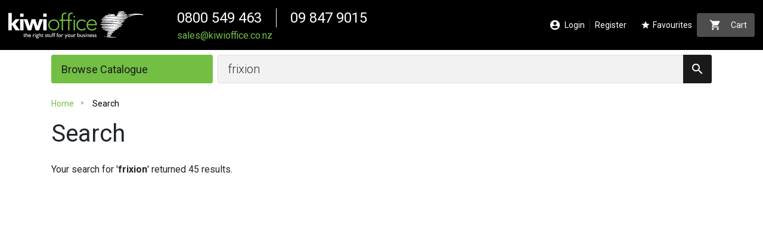

--- FILE ---
content_type: text/html; charset=UTF-8
request_url: https://www.kiwioffice.co.nz/search?query=frixion&sort=total_order%3Adesc&page=1
body_size: 5081
content:
<!DOCTYPE html>
<html lang="en">
    <head>
        <meta http-equiv="x-ua-compatible" content="ie=edge">
        <meta charset="utf-8">
        <meta name="viewport" content="width=device-width, initial-scale=1, shrink-to-fit=no">
        <meta name="csrf-token" content="0v9iuSppvLOC7NvBG8aIvXTnmXef4ifQ8ASwJai1">

                    <title>Search Results | Kiwi Office</title>
                    <title>Search Results - Kiwi Office</title>
        
        



        

        <link rel="apple-touch-icon" sizes="57x57" href="/img/favicon/apple-icon-57x57.png">
        <link rel="apple-touch-icon" sizes="60x60" href="/img/favicon/apple-icon-60x60.png">
        <link rel="apple-touch-icon" sizes="72x72" href="/img/favicon/apple-icon-72x72.png">
        <link rel="apple-touch-icon" sizes="76x76" href="/img/favicon/apple-icon-76x76.png">
        <link rel="apple-touch-icon" sizes="114x114" href="/img/favicon/apple-icon-114x114.png">
        <link rel="apple-touch-icon" sizes="120x120" href="/img/favicon/apple-icon-120x120.png">
        <link rel="apple-touch-icon" sizes="144x144" href="/img/favicon/apple-icon-144x144.png">
        <link rel="apple-touch-icon" sizes="152x152" href="/img/favicon/apple-icon-152x152.png">
        <link rel="apple-touch-icon" sizes="180x180" href="/img/favicon/apple-icon-180x180.png">
        <link rel="icon" type="image/png" sizes="192x192"  href="/img/favicon/android-icon-192x192.png">
        <link rel="icon" type="image/png" sizes="32x32" href="/img/favicon/favicon-32x32.png">
        <link rel="icon" type="image/png" sizes="96x96" href="/img/favicon/favicon-96x96.png">
        <link rel="icon" type="image/png" sizes="16x16" href="/img/favicon/favicon-16x16.png">
        <link rel="manifest" href="/img/favicon/manifest.json">
        <meta name="msapplication-TileColor" content="#ffffff">
        <meta name="msapplication-TileImage" content="/ms-icon-144x144.png">
        <meta name="theme-color" content="#ffffff">
        
        <meta name="google-site-verification" content="gLo8xTwGvZJmjpY_V5lUXgYZgyRTf8_NsgfZynvpV5k" />

        <link href="/css/style.css?id=583b8d2ae5ba5b0bf1dd" type="text/css" rel="stylesheet" media="all">
        <script>
            WebFontConfig = {
                google: {
                    families: ['Roboto:300,400,500,500i,700&display=swap', 'Material+Icons&display=swap']
                },
                typekit: {
                    id: 'oro1lvx'
                }
            };
            (function(d) {
                var wf = d.createElement('script'), s = d.scripts[0];
                wf.src = 'https://ajax.googleapis.com/ajax/libs/webfont/1.6.26/webfont.js';
                wf.async = true;
                s.parentNode.insertBefore(wf, s);
            })(document);

            window.env = {
                APP_URL: "https://www.kiwioffice.co.nz",
                APP_NAME: "Kiwi Office",
                APP_LOGO: "",
                GOOGLE_MAP_KEY: "AIzaSyBmN73ztqeWHTEcyL5lOvw5HMxFf_viZ6A",
                CSRF_TOKEN: "0v9iuSppvLOC7NvBG8aIvXTnmXef4ifQ8ASwJai1",
                SENTRY_VUE_DSN: "https://2f083b0b6ccb464ab4381424b83610c7@o408972.ingest.sentry.io/5280657",
                ADDRESSFINDER_KEY: "TNG7AH94ECQB8RXUYMWF",
                DEFAULT_GST: "0",
                GOOGLE_ADS_TAG_ID: "AW-738638044",
                GOOGLE_ADS_CONVERSION_LABEL: "9vlHCKbVn9YYENzxmuAC",
            }
        </script>
        
                
            <script>
    window.customer_type = {"price_field":null,"price_group_field":null};
    var custom_map = {};
    if (customer_type.b2c == 1 ) {
        custom_map.dimension1 = 'B2C';
    } else {
        custom_map.dimension1 = 'B2B';
    }
    </script>
        <!-- Global site tag (gtag.js) - Google Analytics -->
    <script async src="https://www.googletagmanager.com/gtag/js?id=G-2FM8R223NM"></script>
    <script>
        window.dataLayer = window.dataLayer || [];
        function gtag(){dataLayer.push(arguments);}
        gtag('js', new Date());
        gtag('config', 'G-2FM8R223NM');
        gtag('event', 'user_type_event', custom_map);
    </script>
            <!-- Google Ads -->
    <script>
        gtag('config', 'AW-738638044', {'allow_enhanced_conversions': true});
    </script>
    
        <!-- Google Tag Manager -->
    <script>(function(w,d,s,l,i){w[l]=w[l]||[];w[l].push({'gtm.start':
    new Date().getTime(),event:'gtm.js'});var f=d.getElementsByTagName(s)[0],
    j=d.createElement(s),dl=l!='gtmDataLayer'?'&l='+l:'';j.async=true;j.src=
    'https://www.googletagmanager.com/gtm.js?id='+i+dl;f.parentNode.insertBefore(j,f);
    })(window,document,'script','gtmDataLayer','GTM-NGD234CZ');</script>
    <script>
        window.gtmDataLayer = window.gtmDataLayer || [];
        window.gtmDataLayer.push({
          'event' : 'pageview',
          'user_type' : custom_map.dimension1
        });
    </script>
    <!-- End Google Tag Manager -->
    <script src="/js/tracking/ga.js?id=a629135cd4b6b0c3283c" async></script>
            </head>
    <body class="layout-content">
                <!-- Google Tag Manager (noscript) -->
    <noscript><iframe src="https://www.googletagmanager.com/ns.html?id=GTM-NGD234CZ" height="0" width="0" style="display:none;visibility:hidden"></iframe></noscript>
    <!-- End Google Tag Manager (noscript) -->
                    <div class="offcanvas offcanvas-right">
            <header id="header">
                <nav class="top-nav navbar navbar-expand-md navbar-dark">

    <a href="/" class="navbar-brand pl-2 navbar-brand--header-logo">
        <img src="/img/site/logos/kiwioffice-sml.svg" class="img-fluid d-lg-none " alt="Kiwi Office" >
        <img src="/img/site/logos/kiwi-office-wh.svg" class="img-fluid d-none d-lg-block " alt="Kiwi Office" >
    </a>
    <ul class="navbar navbar--customer d-lg-none flex-row align-items-center ml-auto">
                    <li class="nav-item d-flex flex-fill">
                <a href="#" class="nav-link my-auto" data-toggle="modal" data-target="#login-modal">
                    <i class="material-icons d-flex person">person</i>
                </a>
            </li>
                <li class="nav-item d-lg-flex">
            <a class="nav-link d-flex nav-link__sml" href="https://www.kiwioffice.co.nz/customer/favourites"><i class="material-icons">star</i></a>
        </li>
        <li class="nav-item d-lg-flex">
            <a class="nav-link nav-link__sml" href="/customer/shopping-cart"><i class="material-icons">shopping_cart</i></a>
        </li>
        <li class="nav-item d-flex flex-fill">
            <button class="btn-menu d-lg-none" type="button" data-toggle="offcanvas"></button>
        </li>
    </ul>
    <ul class="navbar--contact d-none d-lg-block">
        <li class="nav-item">
            <a class="text-white navbar--contact__phone" href="tel:0800 549 463">0800 549 463</a><span class="navbar--contact__divider"></span><a class="text-white navbar--contact__phone ml-3 ml-xl-5" href="tel:09 847 9015">09 847 9015</a>

        </li>
        <li class="nav-item">
            <a class="navbar--contact__email" href="mailto:sales@kiwioffice.co.nz">sales@kiwioffice.co.nz</a>
        </li>

    </ul>

    <ul class="navbar-nav navbar-dark--login ml-auto pr-md-0 d-none d-lg-flex">
                            <li class="nav-item">
                    <a dusk="loginModalBtn" href="#" class="nav-link" data-toggle="modal" data-target="#login-modal">
                       <i class="material-icons person mr-2">person</i> Login
                    </a>
                </li>

                <li class="nav-item">
                    <a dusk="registerLink" href="https://www.kiwioffice.co.nz/register" class="nav-link" >
                        Register
                    </a>
                </li>
                <li class="nav-item">
                    <a href="https://www.kiwioffice.co.nz/customer/favourites" class="nav-link" >
                        <i class="material-icons ml-2 mr-1">star</i>Favourites
                    </a>
                </li>

            
        </ul>

        <div class="nav-item  d-none d-lg-block dropdown dropdown-keep-open">
           
            <a id="cart-label"
               class="nav-link btn btn-primary dropdown-toggle float-md-right btn-nav-cart mr-0 mr-xl-2"
               data-toggle="dropdown_"
               href="https://www.kiwioffice.co.nz/customer/shopping-cart"
               aria-haspopup="true"
               aria-expanded="false">
                <i class="material-icons ml-2 mr-3">shopping_cart</i>Cart</a>
            <div class="dropdown-menu cart-menu dropdown-menu-right d-none">
                            </div>
        </div>

</nav>


            </header>

            <div id="wrapper" class="bg-white">
                    
    <div id="sticky-search" class="header-search bg-white pt-2 sticky-top_">
    <div class="container">
        <div class="row mx-sm-n1">
    <div class="col-md-4 col-lg-3 px-sm-1 mb-2 category-menu d-block">
        <a href="/shop" class="btn btn-primary header-search--btn-mega btn-block justify-content-start">Browse Catalogue</a>
    </div>

    <div class="col-md-8 col-lg-9 px-sm-1 mb-2">
        <form id="searchForm" action="https://www.kiwioffice.co.nz/search">
            <div class="form-group mb-0 search-group">
                <input name="query"
                    ref="input-search"
                    class="form-control form-control-lg"
                    type="search"
                    value='frixion'
                    placeholder="Search..."
                    aria-label="Search"
                >
                <button type="submit" class="btn search-group__btn-search btn-lg">
                    <i class="material-icons">search</i>
                </button>
            </div>
        </form>
    </div>
</div>        
    </div>
</div>
    <div class="page-header mt-3 mt-md-0">
        <div class="container">
            <nav aria-label="breadcrumb" class="center d-none d-md-block">
                <ol itemscope="" itemtype="http://schema.org/BreadcrumbList" class="breadcrumb hidden-print">

                    <li class="breadcrumb-item" itemprop="itemListElement" itemscope="" itemtype="http://schema.org/ListItem">
                        <a itemprop="item" href="/">
                            <span itemprop="name">Home</span>
                        </a>
                        <meta itemprop="position" content="0">
                    </li>
                    <li class="breadcrumb-item" itemprop="itemListElement" itemscope="" itemtype="http://schema.org/ListItem">
                        <a itemprop="item" href="/search">
                            <span itemprop="name">Search</span>
                        </a>
                        <meta itemprop="position" content="1">
                    </li>

                </ol>
            </nav>
            <h1 class="mb-lg-4">Search</h1>
        </div>
    </div>

            <div class="container">
            <div class="row">
                <div class="col">
                    <p class="small_">Your search for '<b>frixion</b>' returned 45 results.</p>
                </div>
            </div>
        </div>
        <div class="min-height">
                </div>
    
    
    
    
    
    
    
    
    
    
    
    
            </div>

            <footer id="footer">
                <div class="bg-grey-dark">
    <div class="container">
        <nav class="footer-nav py-4">
            <div class="row">
                                    <div class="col-sm-6 col-lg-3">
                        <h4 class="text-white"><a href="/ordering">Ordering</a></h4>
                                                    <ul class="nav flex-column">
                                                                    <li class="nav-item">
                                        <a class="nav-link" href="/ordering/ordering-help">Ordering Help</a>
                                    </li>
                                                                    <li class="nav-item">
                                        <a class="nav-link" href="/ordering/credits-returns-and-refund-policy">Credits, Returns and Refund Policy</a>
                                    </li>
                                                                    <li class="nav-item">
                                        <a class="nav-link" href="/ordering/delivery">Delivery</a>
                                    </li>
                                                                    <li class="nav-item">
                                        <a class="nav-link" href="/ordering/track-trace">Track &amp; Trace</a>
                                    </li>
                                                                    <li class="nav-item">
                                        <a class="nav-link" href="/ordering/dangerous-goods">Dangerous Goods</a>
                                    </li>
                                                            </ul>
                                            </div>
                                    <div class="col-sm-6 col-lg-3">
                        <h4 class="text-white"><a href="/payments-security">Payments &amp; Security</a></h4>
                                                    <ul class="nav flex-column">
                                                                    <li class="nav-item">
                                        <a class="nav-link" href="/payments-security/website-terms-of-use">Website Terms of use</a>
                                    </li>
                                                                    <li class="nav-item">
                                        <a class="nav-link" href="/payments-security/terms-conditions-of-sale">Terms &amp; Conditions of Sale</a>
                                    </li>
                                                                    <li class="nav-item">
                                        <a class="nav-link" href="/payments-security/privacy-policy">Privacy Policy</a>
                                    </li>
                                                                    <li class="nav-item">
                                        <a class="nav-link" href="/payments-security/secure-online-payments">Secure Online Payments</a>
                                    </li>
                                                                    <li class="nav-item">
                                        <a class="nav-link" href="/payments-security/promotional-terms-conditions">Promotional Terms &amp; Conditions</a>
                                    </li>
                                                            </ul>
                                            </div>
                                    <div class="col-sm-6 col-lg-3">
                        <h4 class="text-white"><a href="/help">Help</a></h4>
                                                    <ul class="nav flex-column">
                                                                    <li class="nav-item">
                                        <a class="nav-link" href="/help/open-an-account">Open an account</a>
                                    </li>
                                                                    <li class="nav-item">
                                        <a class="nav-link" href="/help/forgotten-password">Reset Password</a>
                                    </li>
                                                                    <li class="nav-item">
                                        <a class="nav-link" href="/help/faq-s">FAQ&#039;s</a>
                                    </li>
                                                                    <li class="nav-item">
                                        <a class="nav-link" href="/help/about-us">About us</a>
                                    </li>
                                                                    <li class="nav-item">
                                        <a class="nav-link" href="/help/contact-us">Contact us</a>
                                    </li>
                                                                    <li class="nav-item">
                                        <a class="nav-link" href="/help/testimonials">Testimonials</a>
                                    </li>
                                                            </ul>
                                            </div>
                                <div class="col-sm-6 col-lg-3">
                    <h4 class="text-white">Specials Mailing List</h4>
                    <form action="https://www.kiwioffice.co.nz/customer/subscribe" method="post" id="subscriber-form" class="needs-validation" novalidate>
    <div id="hp_form_KSkFGyDJdoyXG1ak_wrap" style="display:none;">
        <input name="hp_form_KSkFGyDJdoyXG1ak" type="text" value="" id="hp_form_KSkFGyDJdoyXG1ak">
        <input name="hp_valid_from" type="text" value="eyJpdiI6IlpPQmR6Q3BKUzV1YUxCZW90YVVJWVE9PSIsInZhbHVlIjoiNEVpSnNxakRMa2VVb2RtWlRRXC9UVnc9PSIsIm1hYyI6IjI5MDBkODlkYTA5MWI5NWUwMDBmZjA5Yjk1YjM3Y2Q4ZWI4NmIyZmIzYjU3YmEwMDA1ODFjZjNiYjE2ZjI3Y2IifQ==">
    </div>
        <input type="hidden" name="saction" value="SENDSUBSCRIBER">
    <input type="hidden" name="form_id" value="subscriber-form">
    <input type="hidden" name="form_type" value="Mailing List">
    <input type="hidden" name="redirect_url" value="search#subscriber-form">
    <input type="hidden" name="_token" value="0v9iuSppvLOC7NvBG8aIvXTnmXef4ifQ8ASwJai1">
    <div class="form-group mb-2 mt-3">
        <input name="name" type="text" class="form-control form-control__sm" placeholder="Your name" maxlength="30" required>
    </div>
    <div class="form-group mb-2">
        <input name="email" type="email" class="form-control form-control__sm" placeholder="Your email" required>
    </div>
    <div class="form-group mb-2">
        <button type="submit" class="btn btn-primary btn-block">Subscribe</button>
    </div>
</form>
<script defer>
    window.addEventListener('init', function () {
        $('#subscriber-form').off('submit').on('submit', function (e) {
            var form = this;
            e.preventDefault();
            e.stopPropagation();

            if (form.checkValidity()) {
                form.submit();
            } else {
                form.classList.add('was-validated');
            }
        })
    })
</script>                </div>
            </div>
        </nav>
    </div> 
    <div class="container footer-logos">
        <div class="row">
            <div class="col text-center py-4">
                We accept
                <img class="ml-4 footer-logos__visa" src="/img/site/logos/visa.svg" alt="Visa">
                <img class="footer-logos__mastercard" src="/img/site/logos/mastercard.svg" alt="Mastercard">
            </div>
        </div>
    </div>
</div>

<div class="credits py-3">
	<div class="container">
		<div class="row">
			<div class="col-md-6">
				<p class="mb-0">&copy; 2026 Copyright Kiwi Office</p>
			</div>
			<div class="col-md-6"></div>
		</div>
	</div>
</div>            </footer>
        </div>

        <div class="sidebar-offcanvas d-lg-none">
            <ul class="nav navbar-nav">
	<li class="navbar-nav--mob-category dropdown">
		<div class="nav-link-group">
			<a href="">Browse Catalogue</a>
			<a data-toggle="collapse" class="nav-link collapsed navbar-nav--mob-category__open" href="#category" aria-expanded="true" aria-controls="7"><span class=""></span></a>
		</div>
		<div class="collapse-group collapse " id="category" aria-expanded="true">
            <ul>
                                    <li class=" level-1">
                        <a class="" href="/shop/paper">Paper</a>
                    </li>
                                    <li class=" level-1">
                        <a class="" href="/shop/stationery">Stationery</a>
                    </li>
                                    <li class=" level-1">
                        <a class="" href="/shop/technology">Technology</a>
                    </li>
                                    <li class=" level-1">
                        <a class="" href="/shop/inks-toners">Inks &amp; Toners</a>
                    </li>
                                    <li class=" level-1">
                        <a class="" href="/shop/cafeteria-cleaning-hygiene">Cafeteria, Cleaning &amp; Hygiene</a>
                    </li>
                                    <li class=" level-1">
                        <a class="" href="/shop/packaging-warehouse-safety">Packaging, Warehouse &amp; Safety</a>
                    </li>
                                    <li class=" level-1">
                        <a class="" href="/shop/furniture">Furniture</a>
                    </li>
                                    <li class=" level-1">
                        <a class="" href="/shop/arts-craft">Arts &amp; Craft</a>
                    </li>
                                    <li class=" level-1">
                        <a class="" href="/shop/school-education">School &amp; Education</a>
                    </li>
                                    <li class=" level-1">
                        <a class="" href="/shop/clearance">Clearance</a>
                    </li>
                            </ul>
        </div>
	</li>
            <li class=" level-0">
        <a class="" href="/homepage">Homepage</a>
    </li>
            <li class=" level-0">
        <a class="" href="/shop">Shop</a>
    </li>
                                    <li class="dropdown level-0 dropdown-has-children ">
        <div class="nav-link-group">
            <a href="/help">Help</a>
            <a data-toggle="collapse" class="nav-link collapsed" href="#collapse-12" aria-expanded="true" aria-controls="12">
                <span class="open-btn"></span>
            </a>
        </div>
        <div class="collapse-group collapse " id="collapse-12" aria-expanded="true">
            <ul>
                                                                                                                                                <li class=" level-1">
        <a class="" href="/help/about-us">About us</a>
    </li>
                                                                                                    </ul>
        </div>
    </li>
                                                                </ul>

        </div>

        
                    <!-- Modal -->
<div id="login-modal" dusk="loginModal" class="modal fade" tab-index="-1" role="dialog">
    <div class="modal-dialog">
        <div class="modal-content">
            <div class="modal-header">
                <h4 class="text-center w-100">Login</h4>
                <button type="button" class="close" data-dismiss="modal"><i class="material-icons">close</i></button>
            </div>
            <div class="modal-body">
                <form action="https://www.kiwioffice.co.nz/login" method="post" id="form-login-modal" class="form" role="form">
                    <input type="hidden" name="_token" value="0v9iuSppvLOC7NvBG8aIvXTnmXef4ifQ8ASwJai1">
                    <input type="hidden" name="redirect_url" value="search">
                    <fieldset>
                                                                        <div class="form-group field">
                            <label for="email-login-modal">Username or Email</label>
                            <input dusk="loginModal:email"
                                name="email" type="email" class="form-control req" id="email-login-modal" required>
                        </div>
                        <div class="form-group field mb-3">
                            <label for="password">Password</label>
                                                    </div>
                        <div class="form-group form-check">
                            <input dusk="loginModal:remember"
                                type="checkbox" class="form-check-input" name="remember" id="remember">
                            <label for="remember">Remember me</label>
                        </div>
                        <div class="row mx-n2">
                            <div class="col-sm-6 px-2">
                                <button dusk="loginModal:submit"
                                    type="submit" class="btn btn-primary btn-block btn-md mb-3">Login</button>
                            </div>
                            <div class="col-sm-6 px-2">
                                <a class="btn btn-grey btn-block btn-md" href="/register" >Register</a>
                            </div>
                        </div>
                        <p class="sml mt-3 text-center text-md-left mt-md-0">
                            <a href="https://www.kiwioffice.co.nz/retrieve-password">Forgot your password?</a>
                        </p>
                    </fieldset>
                </form>
            </div>
            
        </div>
    </div>
</div>
        
                <!-- Start of HubSpot Embed Code -->
        <script type="text/javascript" id="hs-script-loader" async defer src="//js.hs-scripts.com/45834622.js"></script>
        <!-- End of HubSpot Embed Code -->
        
            </body>

    </html>

--- FILE ---
content_type: image/svg+xml
request_url: https://www.kiwioffice.co.nz/img/site/logos/kiwioffice-sml.svg
body_size: 15890
content:
<?xml version="1.0" encoding="UTF-8"?>
<svg width="159px" height="31px" viewBox="0 0 159 31" version="1.1" xmlns="http://www.w3.org/2000/svg" xmlns:xlink="http://www.w3.org/1999/xlink">
    <!-- Generator: Sketch 53 (72520) - https://sketchapp.com -->
    <title>kiwioffice-sml</title>
    <desc>Created with Sketch.</desc>
    <g id="Kiwi-Office---RWD" stroke="none" stroke-width="1" fill="none" fill-rule="evenodd">
        <g id="Mobile-Product-Detail-Page" transform="translate(-8.000000, -48.000000)">
            <g id="Stacked-Group">
                <g id="Mobile-Header-1-Copy-6" transform="translate(0.000000, 40.000000)">
                    <g id="Logos/Kiwi-Office-Green-White-MOBILE" transform="translate(8.000000, 8.000000)">
                        <g id="Kiwi-Office-Green-White" transform="translate(-0.000000, 0.000000)">
                            <path d="M64.2679945,9.7936 L67.1713036,9.7936 L67.1713036,11.2431543 L64.2679945,11.2431543 L64.2679945,22.1977143 L62.6549942,22.1977143 L62.6549942,11.2431543 L60.0743767,11.2431543 L60.0743767,9.7936 L62.6549942,9.7936 L62.6549942,5.7392 C62.6319898,5.05432391 62.7557416,4.37244155 63.017965,3.7392 C63.2271813,3.25681067 63.5336627,2.82264312 63.9182975,2.46377143 C64.2615286,2.15007356 64.6701739,1.91634266 65.1147739,1.77942857 C65.5190896,1.65049382 65.9404044,1.58253037 66.3648035,1.57778286 C66.9986866,1.55609649 67.6301912,1.66584816 68.2194792,1.90011429 L67.8967876,3.29622857 C67.4396703,3.09782632 66.9432988,3.00605604 66.4453619,3.02788571 C64.9934785,3.02788571 64.2676894,4.12853333 64.2679945,6.32982857 L64.2679945,9.7936 Z M72.6090006,1.77942857 C72.1645757,1.91646389 71.75609,2.15018394 71.4129362,2.46377143 C71.0281836,2.82263065 70.7215648,3.25679418 70.5121917,3.7392 C70.2503556,4.37254341 70.1267692,5.05437436 70.1496786,5.7392 L70.1496786,9.7936 L67.5684203,9.7936 L67.5684203,11.2431543 L70.1494955,11.2431543 L70.1494955,22.1977143 L71.7619924,22.1977143 L71.7619924,11.2431543 L74.6653472,11.2431543 L74.6653472,9.7936 L71.7619924,9.7936 L71.7619924,6.32982857 C71.7619924,4.12822857 72.4879493,3.02758095 73.9398633,3.02788571 C74.4377934,3.00615255 74.9341433,3.09791885 75.391289,3.29622857 L75.7139806,1.90011429 C75.1245441,1.66580759 74.4928818,1.55605558 73.8588471,1.57778286 C73.4345124,1.58258327 73.0132658,1.65054568 72.6090006,1.77942857 L72.6090006,1.77942857 Z M59.4372324,13.3775543 C60.0823095,15.0633298 60.0823095,16.9274817 59.4372324,18.6132571 C58.8189224,20.179236 57.5777866,21.4188106 56.0098355,22.0363429 C55.1757528,22.3653163 54.2856507,22.5294194 53.3889388,22.5195429 C52.4878328,22.5286703 51.5933785,22.3646243 50.7543105,22.0363429 C49.9771887,21.7336073 49.2721316,21.2717389 48.6845069,20.6804571 C48.103213,20.0875349 47.6461886,19.3847548 47.3401874,18.6132571 C46.6951103,16.9274817 46.6951103,15.0633298 47.3401874,13.3775543 C47.6465349,12.6062488 48.1035176,11.9035484 48.6845069,11.3104 C49.2722416,10.7192528 49.9772684,10.2574042 50.7543105,9.95451429 C51.5933722,9.62621089 52.4878309,9.46216406 53.3889388,9.47131429 C54.2856526,9.46141569 55.1757589,9.62551959 56.0098355,9.95451429 C57.577759,10.5720643 58.8188836,11.8116113 59.4372324,13.3775543 L59.4372324,13.3775543 Z M58.3080406,15.9956114 C58.3123606,15.3232458 58.1986518,14.6553272 57.9720751,14.0221714 C57.7593787,13.4235895 57.4254729,12.8751976 56.9911842,12.4112 C56.5500857,11.9474033 56.0196407,11.5774763 55.4317369,11.3236571 C54.1226585,10.7872865 52.6547613,10.7872865 51.3456829,11.3236571 C50.7577874,11.5772517 50.2274499,11.9472124 49.7866933,12.4112 C49.351951,12.8749368 49.0178489,13.4233952 48.8053447,14.0221714 C48.3573902,15.2996378 48.3573902,16.6912193 48.8053447,17.9686857 C49.0177411,18.5675131 49.351856,19.1159925 49.7866933,19.5796571 C50.2272166,20.0439153 50.7576134,20.4139172 51.3456829,20.6672 C52.6546385,21.2041926 54.1227813,21.2041926 55.4317369,20.6672 C56.0198152,20.4136934 56.5503194,20.0437252 56.9911842,19.5796571 C57.4255684,19.1157319 57.759487,18.567319 57.9720751,17.9686857 C58.1987142,17.3356096 58.3124253,16.6677398 58.3080406,15.9954286 L58.3080406,15.9956114 Z M103.883082,16.3984 L93.4524073,16.3984 C93.4672162,16.8388761 93.534987,17.2759773 93.6542612,17.7002971 C93.8016849,18.2565984 94.0524391,18.7802869 94.3934768,19.2441143 C94.7777266,19.7690574 95.2675822,20.2080025 95.8316286,20.5328 C96.5438529,20.9184256 97.347408,21.1040534 98.1568392,21.0699429 C98.9902634,21.0678712 99.8109193,20.8652782 100.549334,20.4793143 C101.281304,20.1206326 101.896461,19.5620452 102.323452,18.8683429 L103.506654,19.8617143 C102.945743,20.7525967 102.137781,21.4615528 101.180986,21.9024 C100.219237,22.3218048 99.1791882,22.5321708 98.1298338,22.5195429 C97.2459549,22.5321582 96.3684964,22.3678611 95.5492163,22.0363429 C94.7986211,21.7280512 94.1209939,21.2661749 93.5599712,20.6804571 C92.9964724,20.0864415 92.5617335,19.3827081 92.2829363,18.6132571 C91.9784239,17.7651893 91.8282165,16.869568 91.839407,15.9686857 C91.8301259,15.0886462 91.9851952,14.2145908 92.2966679,13.3913143 C92.5859643,12.627883 93.0245986,11.9296394 93.5869766,11.3373257 C94.1434499,10.7552357 94.81053,10.2897839 95.5492163,9.96818286 C96.3385783,9.62967069 97.190292,9.46039878 98.0492753,9.47131429 C98.9132639,9.45409876 99.7707713,9.62359118 100.563066,9.96818286 C101.25646,10.2762453 101.878679,10.7240126 102.390736,11.2834286 C102.881636,11.8263417 103.260807,12.460398 103.506654,13.1494857 C103.754045,13.8294556 103.88135,14.5471613 103.882899,15.2706286 L103.883082,16.3984 Z M102.270082,14.9483429 C102.273758,14.4110085 102.15906,13.8794424 101.934116,13.3913143 C101.712774,12.9123549 101.402622,12.4795884 101.020052,12.1158857 C100.622256,11.7412936 100.157131,11.4451978 99.6491849,11.2432 C99.115436,11.0276084 98.5446386,10.9182979 97.9688999,10.9214171 C97.202728,10.8928847 96.4438191,11.0787712 95.7778009,11.4581029 C95.2403226,11.7759176 94.7701462,12.1954848 94.3936599,12.6932571 C94.0816984,13.1042191 93.8366982,13.561821 93.6677182,14.0491429 C93.5574359,14.3383578 93.4851251,14.6406207 93.4525904,14.9483886 L102.270082,14.9483429 Z M76.5467538,22.1977143 L78.1597542,22.1977143 L78.1597542,9.7936 L76.5467538,9.7936 L76.5467538,22.1977143 Z M82.8101752,12.4112 C83.2511868,11.9473024 83.7816537,11.5773601 84.3696225,11.3236571 C85.0148217,11.048125 85.7107903,10.9110688 86.4124206,10.9213714 C87.0403404,10.9171076 87.6594058,11.0693617 88.2135433,11.3643429 C88.7922862,11.6783599 89.3110448,12.0918544 89.7459852,12.5858286 L91.0362939,11.6193829 C90.4530768,10.9593008 89.7450014,10.4208338 88.9527588,10.0349257 C88.1600301,9.65621809 87.2911343,9.46344076 86.4124206,9.47131429 C85.5113127,9.46216406 84.616854,9.62621089 83.7777923,9.95451429 C83.0008665,10.2576291 82.2958837,10.7194488 81.7079888,11.3104 C81.1271551,11.9035824 80.6703286,12.6062818 80.364127,13.3775543 C79.718438,15.0632169 79.718438,16.9275945 80.364127,18.6132571 C80.6699823,19.3847217 81.1268505,20.0875008 81.7079888,20.6804571 C82.295774,21.2715425 83.0007869,21.7333819 83.7777923,22.0363429 C84.6168603,22.3646243 85.5113147,22.5286703 86.4124206,22.5195429 C87.2737995,22.526998 88.126618,22.3484464 88.9124796,21.9961143 C89.7179124,21.6202347 90.4260744,21.0645059 90.9822831,20.37184 L89.7459852,19.3514971 C89.3455455,19.8607926 88.8474499,20.2852343 88.2808279,20.6 C87.7091618,20.9152981 87.0654234,21.0772116 86.4124206,21.0699429 C85.7107579,21.0800984 85.0147886,20.9428863 84.3696225,20.6672 C83.7814801,20.4138081 83.2509542,20.0438247 82.8101752,19.5796571 C82.375494,19.115874 82.0414001,18.567429 81.8288265,17.9686857 C81.380872,16.6912193 81.380872,15.2996378 81.8288265,14.0221714 C82.0415233,13.4235649 82.3755872,12.8752215 82.8101294,12.4114286 L82.8101752,12.4112 Z M76.5468911,7.19405714 L78.1598915,7.19405714 L78.1598915,5.44457143 L76.5468911,5.44457143 L76.5468911,7.19405714 Z" id="Shape" fill="#72BF44" fill-rule="nonzero"></path>
                            <path d="M29.3338122,13.5255771 L32.0489989,22.1975771 L36.027489,22.1975771 L40.678322,9.14934857 L36.5923138,9.14934857 L34.1458078,17.3381029 L34.0922548,17.3381029 L31.6727542,9.14934857 L27.2640086,9.14934857 L25.0326304,17.3381029 L24.9790774,17.3381029 L22.3174437,9.14934857 L18.016262,9.14934857 L22.8012522,22.1975314 L26.8607585,22.1975314 L29.2802591,13.5255314 L29.3338122,13.5255771 Z M40.8714792,22.1975771 L44.9039801,22.1975771 L44.9039801,9.14934857 L40.8714792,9.14934857 L40.8714792,22.1975771 Z M13.4413645,9.14934857 L8.49479957,9.14934857 L4.0325009,14.304 L4.0325009,1.89993143 L0,1.89993143 L0,22.1975314 L4.0325009,22.1975314 L4.0325009,15.5927771 L4.08605398,15.5927771 L8.49479957,22.1975314 L13.5754761,22.1975314 L8.25266643,15.02912 L13.4413645,9.14934857 Z M17.8231047,9.14934857 L13.7906038,9.14934857 L13.7906038,22.1975314 L17.8231047,22.1975314 L17.8231047,9.14934857 Z M17.8231047,2.54820571 L13.7906038,2.54820571 L13.7906038,6.41696 L17.8231047,6.41696 L17.8231047,2.54820571 Z M44.9040259,2.54820571 L40.871525,2.54820571 L40.871525,6.41696 L44.9040259,6.41696 L44.9040259,2.54820571 Z M112.69032,29.4246857 L112.981246,29.4246857 L112.981246,30.2039771 L113.142226,30.2039771 L113.142226,29.4246857 L113.434525,29.4246857 L113.434525,29.28576 L112.69032,29.28576 L112.69032,29.4246857 Z M114.021595,30.0047086 L114.018986,30.0047086 L113.765364,29.28576 L113.538747,29.28576 L113.538747,30.2039771 L113.691992,30.2039771 L113.691992,29.4954057 L113.694555,29.4954057 L113.949458,30.2039771 L114.082197,30.2039771 L114.337192,29.4954057 L114.339663,29.4954057 L114.339663,30.2039771 L114.492908,30.2039771 L114.492908,29.28576 L114.2689,29.28576 L114.021595,30.0047086 Z" id="Shape" fill="#FFFFFF" fill-rule="nonzero"></path>
                            <path d="M134.274133,10.8923886 C134.026507,10.904 133.781765,10.9157943 133.526266,10.9269486 C133.526266,10.9269486 133.834173,10.9143314 134.274133,10.8923886 L134.274133,10.8923886 Z M113.787472,5.52091429 C113.855276,5.61143669 113.952497,5.6755825 114.062469,5.70235429 L114.176899,5.72018286 C114.317486,5.7322249 114.45865,5.73619333 114.599693,5.73206857 L114.496295,5.72795429 C114.87286,5.72841143 116.740352,5.68224 117.069818,5.64068571 L116.917443,5.62331429 L117.200679,5.60137143 C117.167266,5.60182857 117.06524,5.66944 117.036862,5.66304 C121.254052,5.54875429 121.885933,5.54313143 121.77663,5.51405714 L122.077305,5.50674286 L122.064489,5.5232 C122.30415,5.51666286 121.538936,5.50308571 124.069296,5.4272 C123.997805,5.44367727 123.924854,5.45303352 123.851514,5.45513143 C123.967589,5.45509369 124.083509,5.44669092 124.198373,5.42998857 C124.563495,5.37924571 125.039385,5.39753143 125.362443,5.36004571 C125.389448,5.32484571 126.034694,4.74217143 126.033321,4.70102857 C126.133561,4.69782857 126.233756,4.69508571 126.264377,4.69737143 C126.154968,4.68962089 126.04511,4.69069103 125.935873,4.70057143 L125.918434,4.72297143 C125.677308,4.73938286 125.861265,4.712 125.625494,4.72205714 C125.754992,4.69274818 125.887696,4.67999838 126.020413,4.68411429 C125.882238,4.67882446 125.743862,4.68524748 125.606773,4.70331429 C125.445198,4.70194286 125.624121,4.68091429 125.429224,4.68 C125.269809,4.69790667 125.109581,4.70767176 124.949169,4.70925714 L124.951915,4.70605714 C124.563861,4.70102857 124.360268,4.75355429 124.005628,4.74761143 L124.043573,4.74034286 C123.906257,4.73330286 122.592147,4.80347429 122.569169,4.80434286 C122.760038,4.78409143 123.753928,4.63926857 124.03808,4.57362286 L123.999677,4.58683429 C124.223874,4.54776058 124.444364,4.48983252 124.658792,4.41366857 L124.739305,4.37389714 C124.841676,4.32297411 124.9179,4.23141811 124.949352,4.1216 L124.951183,4.11474286 L124.952098,4.11108571 L124.953014,4.10971429 C125.005194,3.61673143 124.48669,3.55926857 123.90969,3.47885714 C123.203613,3.38564571 122.503487,3.34171429 122.262361,3.32896 L122.326853,3.33673143 C122.096166,3.32845706 121.866106,3.30754946 121.637712,3.27410286 C121.679364,3.30518857 121.320605,3.30198857 121.18425,3.29741714 L121.189743,3.29147429 C120.995716,3.28918857 120.483666,3.28278857 120.177544,3.27913143 L120.191275,3.26404571 C119.602329,3.27355429 117.497968,3.14660571 116.910303,3.11414857 C116.910303,3.11414857 116.249998,3.63789714 117.066797,3.77499429 L117.053065,3.79008 L117.215509,3.79236571 C117.409536,3.80562286 117.499661,3.79008 117.486387,3.80516571 L117.220087,3.79602286 C117.415029,3.80608 117.278675,3.81065143 117.203609,3.81750857 C117.381295,3.82861714 117.529047,3.84192 117.37063,3.82025143 C117.393516,3.81965714 122.194984,4.01956571 121.611668,4.03460571 L122.38924,4.07574857 C121.344269,4.18454857 119.084512,4.37581714 118.508244,4.42939429 C118.596996,4.43853714 118.805212,4.40932571 118.88664,4.42848 C118.709091,4.45819429 118.622628,4.44585143 118.544816,4.46779429 C118.473,4.43533714 118.150354,4.49202286 118.011711,4.46505143 L117.961865,4.49110857 L117.871695,4.48516571 C117.848809,4.48781714 116.199511,4.65824 116.172643,4.65929143 C116.206057,4.65654857 116.296639,4.66203429 116.191868,4.67666286 C116.172643,4.65929143 115.91362,4.71552 115.861029,4.70089143 C115.758088,4.71232 115.424457,4.74153143 115.539802,4.75666286 C115.482129,4.74884571 115.183285,4.77261714 115.359506,4.74432 C115.258808,4.75300571 115.16136,4.75894857 115.08904,4.77216 L115.218987,4.76621714 C114.966996,4.78234116 114.716137,4.81286734 114.467642,4.85764571 L114.59713,4.85170286 C114.389372,4.87867429 114.219604,4.90564571 114.10522,4.90701714 C114.118952,4.89970286 114.341357,4.85536 114.341357,4.85536 C114.223539,4.86707075 114.10755,4.89283919 113.995871,4.93211429 L113.907989,4.97737143 C113.790223,5.05383766 113.720591,5.18583302 113.724032,5.32608 C113.667595,5.15657143 113.801203,5.56342857 113.787472,5.52091429 Z M134.274133,10.8923429 C134.420603,10.8855314 134.563823,10.8775314 134.707546,10.8694857 C134.575083,10.8769829 134.431954,10.8845714 134.274133,10.8923886 L134.274133,10.8923429 Z M136.562726,10.6988343 C136.49123,10.7083886 136.596139,10.7476571 135.525444,10.8212571 C135.879296,10.8094808 136.231582,10.7686884 136.578746,10.6992914 C136.621859,10.6846349 136.659614,10.6574646 136.687179,10.6212571 C136.673179,10.6350846 136.658187,10.6478728 136.642323,10.65952 C136.568401,10.7029943 136.566113,10.6965943 136.562909,10.69888 L136.562726,10.6988343 Z M117.198345,3.81714286 C117.061153,3.79596958 116.922563,3.78512 116.783744,3.78468571 C116.92111,3.80432321 117.059593,3.8151644 117.198345,3.81714286 Z M135.525627,10.8215314 C135.372245,10.8314971 135.217536,10.8407314 135.062736,10.8499657 C135.341441,10.8334629 135.510705,10.8221714 135.525627,10.8213029 L135.525627,10.8215314 Z M134.707546,10.8699886 C134.826553,10.8634971 134.94524,10.85696 135.062736,10.8499657 C134.959078,10.8559086 134.840681,10.8625067 134.707546,10.86976 L134.707546,10.8699886 Z M127.409589,4.49732571 C127.367342,4.50742857 127.306465,4.52859429 127.414807,4.496 L127.409589,4.49732571 Z M127.500675,4.47264 C127.345051,4.51067429 127.429363,4.48918857 127.537293,4.46564571 C127.524477,4.46816 127.51372,4.46948571 127.500675,4.47241143 L127.500675,4.47264 Z M127.551436,4.46212571 C127.512622,4.47058286 127.56082,4.46130286 127.599588,4.45376 C127.582744,4.45668571 127.568921,4.45837714 127.551436,4.46171429 L127.551436,4.46212571 Z M127.02181,4.97110857 C127.103696,4.49568 126.985696,5.15104 127.021536,4.96992 L127.02181,4.97110857 Z M127.599588,4.45376 C127.69072,4.43606857 127.774528,4.42422857 127.859161,4.41202286 C127.779472,4.42276571 127.695252,4.43538286 127.599588,4.45353143 L127.599588,4.45376 Z M127.048632,5.09691429 C127.033489,5.05654122 127.024449,5.01414104 127.02181,4.97110857 C127.024623,5.01404286 127.033658,5.05634245 127.048632,5.09668571 L127.048632,5.09691429 Z M127.098158,4.71227429 C127.11189,4.6939488 127.127206,4.6768623 127.143929,4.66121143 C127.122188,4.68525714 127.127589,4.66806857 127.098158,4.71204571 L127.098158,4.71227429 Z M127.289713,4.54313143 C127.260936,4.55523343 127.234695,4.57263302 127.212358,4.59442286 C127.237099,4.57421655 127.263884,4.55664334 127.292276,4.54198857 L127.289713,4.54313143 Z M139.943435,7.52621714 C139.931899,7.52441715 139.920269,7.52327245 139.908603,7.52278857 C139.946868,7.53225143 139.974926,7.52996571 139.943435,7.52589714 L139.943435,7.52621714 Z M127.12141,5.22848 C127.13638,5.24708743 127.152623,5.26463792 127.170019,5.28100571 C127.158805,5.26985143 127.144799,5.25526857 127.12141,5.22802286 L127.12141,5.22848 Z M127.116833,5.22267429 C127.093498,5.19123019 127.074486,5.15680598 127.060304,5.12032 C127.072897,5.15736857 127.092009,5.19187526 127.116741,5.22221714 L127.116833,5.22267429 Z M127.30317,5.36658286 C127.270093,5.35094717 127.238371,5.33259857 127.20833,5.31172571 C127.238037,5.3329385 127.269775,5.35116076 127.303078,5.36612571 L127.30317,5.36658286 Z M127.579906,5.44315429 L127.44996,5.41613714 C127.485296,5.42358857 127.51816,5.43186286 127.579906,5.44269714 L127.579906,5.44315429 Z M158.560316,4.13801143 C158.583385,3.99654883 158.527434,3.85377223 158.414349,3.76553143 C157.912506,3.44786286 153.20867,2.71652571 150.839106,2.79483429 L150.883917,2.78889143 C150.859292,2.78889143 148.527307,2.75168 147.169622,2.89860571 L147.243772,2.89632 C146.765548,2.95529143 146.827798,2.91460571 146.449356,2.94477714 C146.501994,2.97037714 146.093342,3.02980571 145.937306,3.04946286 L145.942799,3.04164571 C145.71902,3.07776 145.147513,3.16964571 144.791499,3.2272 L144.804315,3.20804571 C141.624636,3.75163429 143.955613,3.32653714 141.077204,3.88576 C141.077204,3.88576 140.501989,4.62706286 141.437795,4.52516571 L141.427267,4.54528 C141.584839,4.49915465 141.745158,4.46296899 141.907277,4.43693714 L141.61214,4.50322286 C141.829465,4.45796571 141.680294,4.50139429 141.600239,4.53019429 C141.813445,4.48804571 141.956115,4.46491429 141.784654,4.48539429 C143.357797,4.1532684 144.948503,3.91035028 146.549139,3.75780571 C146.998108,3.69982562 147.45004,3.66763552 147.902704,3.66139429 C147.87373,3.65517714 148.307648,3.62587429 148.794935,3.60438857 C147.820772,3.73238857 146.934217,3.89417143 145.951953,4.11245714 C145.694349,4.16045714 145.897942,4.0896 145.900231,4.08548571 C145.591866,4.16731429 145.770788,4.13668571 145.508103,4.20205714 C145.435326,4.21668571 145.518631,4.18148571 145.558452,4.16822857 C145.480391,4.18397105 145.403616,4.20551674 145.328769,4.23268571 C145.474736,4.20342857 145.420313,4.24498286 145.485263,4.24594286 L145.147558,4.33046857 L145.158086,4.30989714 C144.993003,4.38242567 144.82258,4.44216752 144.648325,4.48859429 C144.091876,4.63986286 143.49611,4.83602286 142.948358,5.0256 C143.021585,4.9828405 143.099203,4.94806554 143.179872,4.92187429 C143.051812,4.96195889 142.92673,5.01097859 142.80555,5.06857143 C142.41983,5.24955429 141.89469,5.41453714 141.559548,5.58514286 C141.388726,5.88525299 141.234978,6.19474206 141.099037,6.51213714 C140.995181,6.55785143 140.895581,6.61801143 140.862168,6.62898286 C140.979839,6.58994893 141.09428,6.54180275 141.20445,6.48498286 L141.213604,6.45531429 C141.461184,6.33874286 141.278188,6.44251429 141.522061,6.33508571 C141.397147,6.41743756 141.263277,6.48536189 141.123022,6.53755429 C141.269564,6.48457692 141.411866,6.42056044 141.5487,6.34605714 C141.719841,6.28205714 141.539088,6.37531429 141.745519,6.29810286 C141.906449,6.21587044 142.072253,6.14352265 142.242006,6.08146286 L142.240176,6.08603429 C142.653816,5.94386286 142.854251,5.81819429 143.23727,5.70203429 L143.198821,5.72260571 C145.609653,4.84985686 148.132146,4.32269679 150.69108,4.15684571 L150.651258,4.16278857 C155.439636,3.81764571 158.028035,4.73974857 158.449639,4.33737143 L158.459251,4.33097143 L158.460624,4.33051429 L158.461082,4.33005714 L158.46154,4.33005714 C158.656345,3.96022857 158.516283,4.22208 158.560224,4.13755429 L158.560316,4.13801143 Z M127.369127,5.39254857 C127.389459,5.39999482 127.410178,5.40634304 127.431194,5.41156571 C127.46772,5.42061714 127.405699,5.40498286 127.369035,5.39209143 L127.369127,5.39254857 Z M136.772544,10.5361829 C136.777907,10.5239733 136.782493,10.5114379 136.786275,10.4986514 C136.772773,10.524655 136.756374,10.5490533 136.737391,10.5713829 C136.748559,10.5574857 136.763206,10.5508571 136.772452,10.5357257 L136.772544,10.5361829 Z M136.808337,10.4395429 C136.802659,10.4598048 136.795342,10.4795727 136.786458,10.4986514 C136.796492,10.4799193 136.803827,10.4598661 136.808246,10.4390857 L136.808337,10.4395429 Z M136.765678,10.1074743 L136.762016,10.1051886 L136.759361,10.1031771 C136.765586,10.1221486 136.783758,10.1778743 136.82596,10.3077029 C136.798359,10.208 136.758355,10.0766171 136.765586,10.1070171 L136.765678,10.1074743 Z M136.824266,10.3922286 C136.821291,10.4070857 136.813418,10.4236343 136.808337,10.4395429 C136.818024,10.4179457 136.826251,10.3957245 136.832963,10.3730286 C136.860426,10.4442057 136.851043,10.3998629 136.831864,10.3291429 L136.830674,10.3469714 L136.824266,10.3922286 Z M140.785088,5.40018286 C140.85782,5.68854857 140.800147,5.52585143 140.806555,5.61540571 C140.689562,6.00013714 140.667592,5.93513143 126.579883,6.43853714 L126.834741,6.41522286 L121.08044,6.58523429 C124.378577,6.53586286 124.131317,6.54034286 121.671492,6.61869714 C140.68851,6.77723429 140.03205,6.73188571 140.307779,6.98514286 C140.250152,6.83616 140.426283,7.16475429 140.342566,7.31190857 C140.299315,7.39442945 140.222613,7.45438186 140.132015,7.47648 C140.047891,7.4957986 139.962226,7.50766935 139.876013,7.51195429 C139.886524,7.51635264 139.897378,7.51988443 139.908465,7.52251429 C139.809781,7.52178286 139.186552,7.60681143 124.420778,7.97129143 C129.54773,7.99460571 134.813554,8.07085714 135.279832,8.09499429 C136.609871,8.12292571 137.370828,8.13472 138.250426,8.21778286 C139.093452,8.33289143 138.604654,8.87232 138.620171,8.82148571 C138.333639,9.04626286 136.657977,9.10212571 118.709869,9.72242286 C121.843731,9.73531429 124.307264,9.74528 125.652316,9.75108571 L123.736809,9.74011429 C136.318624,9.80411429 136.543318,9.79730286 136.748605,10.0947657 L136.758812,10.1024914 C136.764579,10.1207771 136.774192,10.15072 136.760964,10.1103086 C136.650379,10.0575086 136.767051,9.94624 136.084181,9.89316571 C135.703908,9.87488 135.44992,9.86258286 135.44992,9.86258286 C135.776933,9.86723971 136.103286,9.89333776 136.426875,9.94070857 C136.549774,9.95989455 136.662109,10.021335 136.744486,10.1144229 L136.749521,10.11808 L136.750436,10.1189943 C136.885417,10.5280457 136.787511,10.2455771 136.816759,10.3434057 C136.805635,10.4894563 136.715138,10.6176214 136.581126,10.67712 L136.507891,10.7008914 C136.017766,10.8441143 130.415977,11.0089143 128.857308,11.0666057 L131.256485,10.9952914 C127.342991,11.1573486 124.01469,11.2284343 118.396286,11.4196571 C118.612192,11.4224457 118.680392,11.4128457 119.469728,11.3901714 L118.601893,11.4221714 C131.910703,11.5876114 136.121759,11.536 135.745561,11.9787429 C135.875049,12.4330057 135.778013,12.1505829 135.800487,12.2762514 C135.759619,12.4617673 135.609711,12.6037001 135.422045,12.63456 C134.48212,12.8423314 127.072113,13.0763429 126.197871,13.1000229 C127.701934,13.1143771 129.286464,13.1400686 130.948166,13.1925486 C131.666294,13.2000869 132.38281,13.2621169 133.091525,13.3781029 C133.533361,13.5454629 133.57007,13.9525486 133.336359,14.1614629 C132.809982,14.6094629 124.151548,15.0080914 119.850046,15.2366171 C123.589836,15.2061714 132.069851,15.0932571 133.502785,15.2528457 L133.635157,15.2720457 C133.769717,15.2848744 133.891427,15.357289 133.966791,15.4693604 C134.042155,15.5814318 134.063231,15.721349 134.024218,15.8506057 C133.981988,15.9537151 133.904911,16.0387823 133.80639,16.0910171 C130.252113,16.4982857 131.423873,16.4127086 120.48037,17.0096 C122.209631,16.9942857 131.982839,16.7947429 132.500885,17.0982857 C132.660266,17.1552316 132.76464,17.3083949 132.759211,17.4773684 C132.753782,17.6463419 132.639793,17.7925074 132.477084,17.8391314 C131.776774,18.1296457 122.180978,18.6391314 121.214139,18.6939886 C122.598509,18.6779429 128.802381,18.5850057 129.973546,18.7733486 C129.95066,18.7684571 130.413276,18.7981257 130.418769,19.2025143 C130.418769,19.4708114 130.207532,19.6173257 129.947319,19.6709486 C129.970205,19.6671086 130.244424,19.7722057 121.935549,20.3710629 C122.722825,20.3554743 126.844215,20.2762971 127.621788,20.4058514 C127.780482,20.4211478 127.924544,20.5049876 128.016112,20.6353371 C128.055006,20.7226973 128.07427,20.8175054 128.072549,20.9130971 C128.020003,21.45152 127.421673,21.40544 120.067051,22.0927543 C121.423408,22.0693943 124.787915,21.9784686 125.258815,22.2284343 C125.34015,22.2733147 125.406382,22.3412125 125.449181,22.4235886 L125.456504,22.4373029 C125.534316,22.76544 125.464743,22.67904 125.440026,22.8075886 C125.210618,23.1975314 124.527976,23.2144457 119.367611,23.93856 C120.957954,23.9640686 122.102113,23.9700571 122.812035,24.1608229 C122.928852,24.2065755 123.027088,24.2898752 123.091243,24.3975771 L123.099024,24.4112914 C123.306325,25.2341486 122.481104,25.2048 118.264967,25.6036114 C118.239518,25.6063543 118.051212,25.6209371 118.029287,25.6570971 C118.076673,25.6815347 118.129247,25.6942345 118.182577,25.6941257 C121.553629,25.9603657 121.557749,25.9592686 121.82144,26.3563429 C121.815948,26.3261714 121.875451,26.6117943 121.849819,26.49664 C121.81462,26.5976686 121.885429,26.7754971 121.469088,26.9583543 C120.579604,27.2821029 117.346966,27.52032 117.293962,27.6397714 C117.395622,27.7477029 119.735845,27.8497829 120.272017,28.2151771 C120.407329,28.2980574 120.503628,28.4317577 120.539279,28.58624 C120.388232,29.2079543 119.749714,29.2741486 117.288836,29.6285257 C117.346371,29.6344229 117.40679,29.6403657 117.469406,29.6463086 C117.369723,29.6350519 117.269098,29.6348526 117.169371,29.6457143 C117.857872,29.7163886 118.11987,29.7261257 118.98775,29.78944 C118.318794,29.7352686 117.913027,29.6893714 117.646635,29.6626743 C119.590016,29.8370286 123.443549,30.0277486 124.492961,30.05824 C121.98924,29.9855086 120.381824,29.8945371 119.326874,29.8159543 L119.093437,29.8155429 C123.001759,30.0783543 125.174916,30.1770514 126.219567,30.28768 C129.932397,30.6479086 119.785004,30.89536 115.984521,30.1317943 C115.61885,30.0512 115.378914,29.9907657 115.318724,29.6624457 C115.324216,29.6277486 115.341609,29.5242971 115.337948,29.5509486 L115.341609,29.5418057 L115.35351,29.5157486 C115.390804,29.4364614 115.452115,29.3708931 115.528771,29.32832 C116.133554,29.01088 118.958273,28.8208914 119.143329,28.6112457 C119.000795,28.464 117.272907,28.3631543 116.454918,28.1994514 C116.067139,28.1265829 115.710988,28.0305829 115.557149,27.6734171 C115.793286,26.9897143 117.138796,27.0084571 120.211232,26.5406629 C117.549186,26.31744 116.286615,26.3296914 116.031208,25.7050514 C116.152321,24.9821714 117.908587,24.99232 121.060483,24.6495086 C117.118107,24.5137829 116.231918,24.7078857 116.284693,24.0565486 L116.288355,24.0423771 C116.314651,23.9510594 116.376444,23.87405 116.459953,23.8285257 C117.014525,23.5117257 120.15539,23.1831771 123.183153,22.7386514 C118.609491,22.7096686 113.844229,23.0203429 113.371634,22.7389714 C113.30597,22.6979865 113.258868,22.6330715 113.240315,22.5579886 C113.216971,22.6375314 113.2513,22.3500343 113.249469,22.3852343 C113.271806,22.3615086 113.251804,22.30016 113.450865,22.1823086 C113.578661,22.1570743 113.254321,22.1121371 115.779097,21.8084571 L115.527352,21.8518857 C118.132594,21.5638857 121.130468,21.3270857 124.026683,21.0461714 C122.671332,21.0698514 121.489594,21.0903314 120.578277,21.1060571 L120.676686,21.0978286 C111.13783,21.29024 110.828275,21.4345143 110.828275,20.8816457 C110.823465,20.6921093 110.954059,20.5258486 111.139524,20.4853943 C111.919614,20.2707657 127.854126,19.2370743 122.150677,19.6197943 C122.859134,19.5669486 123.781254,19.49792 124.88225,19.4154971 C110.746618,19.5496229 109.940988,19.57248 109.604748,19.3862857 C109.518742,19.2601143 109.381427,19.3149714 109.486244,18.9291429 C109.542132,18.888 109.494529,18.8422857 109.780008,18.73952 L109.917324,18.7136914 L109.91476,18.7198171 L109.919338,18.7204114 C109.919666,18.7180335 109.919819,18.7156346 109.919795,18.7132343 C114.649905,18.25984 119.296893,18.0879086 125.940999,17.6782171 C109.739363,17.8275657 109.944466,17.8938057 109.806739,17.4319543 C109.817724,17.3249829 109.745405,17.53024 109.838321,17.1764571 C110.108375,16.87744 109.345267,16.8909714 126.558782,15.9261257 C117.677302,15.9956571 109.074481,16.1226971 108.400307,15.91328 C108.303132,15.8808879 108.22462,15.8082871 108.184813,15.7140114 C108.117986,15.5554286 108.263953,15.2917029 108.216853,15.41056 C108.340987,15.2234971 108.58701,15.2290286 108.632141,15.2103771 L108.638275,15.2112 C108.636307,15.2112 108.634064,15.2123429 108.632782,15.2102857 L108.65251,15.20672 C111.503227,14.8464457 123.8587,14.3522743 129.86232,13.9013943 C124.052452,13.7568 108.832851,13.8517943 109.245027,13.7290971 L109.082628,13.7108114 L108.988796,13.68928 C108.916478,13.6654 108.853546,13.6193441 108.808958,13.5576686 C108.685878,13.6271543 108.810377,13.10752 108.805342,13.1828114 C108.886447,13.0900067 108.999764,13.0313613 109.12245,13.0186971 L109.205251,13.00672 L109.207997,12.9968 C108.800124,12.9273143 127.316032,12.3130057 128.372355,12.2729143 C116.33019,12.1134171 110.867502,12.0781714 110.248117,11.8501029 C110.25956,11.84832 110.193648,11.86016 110.061413,11.6992457 C109.953438,11.55072 110.106728,11.1056 110.059628,11.3021257 C110.461231,11.0045257 109.202047,10.9952914 124.796199,10.4802743 C119.830959,10.4530743 110.206098,10.4581943 109.307322,10.224 C109.204881,10.1888755 109.122128,10.1120618 109.079566,10.0125906 C109.037004,9.91311941 109.038615,9.80029808 109.084001,9.70208 C109.017632,9.76608 109.267089,9.45938286 109.308695,9.49961143 C117.957746,8.98500571 118.149942,9.05408 129.093673,8.68466286 C117.596286,8.61828571 111.262513,8.63300571 110.642121,8.49142857 C110.577304,8.47808105 110.516883,8.4486864 110.466403,8.40594286 C110.328218,7.36365714 110.441228,8.10934857 110.416512,7.87309714 C110.59731,7.67492571 109.504461,7.62226286 122.582992,7.32594286 C117.741337,7.28909714 116.477942,7.28077714 113.1923,7.18660571 L112.491716,7.14180571 L112.355362,7.12402286 L112.242351,7.09705143 C112.2245,7.13362286 111.910139,6.88676571 111.94813,6.72219429 C112.095423,6.23273143 111.995229,6.58505143 112.045578,6.45755429 C112.322315,6.14500571 112.178865,6.17906286 130.620531,5.61394286 C127.16114,5.49206857 127.17359,5.45266286 127.038746,4.97001143 C127.031422,4.99373714 127.096418,4.65371429 127.069413,4.79812571 C127.549102,4.43497143 126.74814,4.41769143 132.578239,4.04466286 C129.326057,3.98422857 128.231606,3.93819429 127.852341,3.62866286 C127.805833,3.57997233 127.770639,3.52164467 127.749262,3.45782857 C127.722444,3.37148688 127.720225,3.27939291 127.742854,3.19186286 C127.770588,3.10787385 127.818688,3.03203808 127.88287,2.97110857 C128.268544,2.66102857 130.280172,2.47158857 131.480905,2.34980571 C130.656048,2.38819636 129.829423,2.35795101 129.009591,2.25938286 C128.699074,2.14125714 128.739262,2.04713143 128.705757,2.00484571 L128.703011,1.9984 C128.70713,2.01485714 128.666897,1.85810286 128.682871,1.91661714 C128.66511,1.78308321 128.698581,1.64778168 128.776566,1.53787429 C129.036459,1.21568 131.187507,0.910262857 131.571442,0.867794286 C131.536746,0.866605714 131.508093,0.865965714 131.478662,0.865188571 C131.772606,0.849251171 132.065237,0.81465176 132.354781,0.7616 C131.799843,0.757942857 134.260172,0.555885714 134.373091,0.543542857 C133.767163,0.538331429 133.849278,0.537554286 134.379957,0.542765714 C134.431176,0.537142857 134.485461,0.53152 134.52954,0.525851429 C134.060012,0.524251429 133.551715,0.534994286 133.037377,0.551588571 C133.307706,0.547565714 133.609205,0.544594286 133.949702,0.54304 C132.896125,0.556754286 131.740843,0.649325714 130.361966,0.755702857 C130.623964,0.732845714 130.670056,0.681874286 131.102097,0.635474286 C129.332328,0.724297143 128.043713,0.802514286 128.883901,0.584411429 C131.493675,-0.106468571 135.196756,-0.101805714 135.675987,0.172982857 C135.769454,0.22656745 135.831696,0.321493501 135.843512,0.42848 C135.842139,0.35808 135.849005,0.540891429 135.84809,0.521691429 L135.847586,0.524434286 L135.847174,0.529005714 C135.848044,0.522697143 135.844382,0.545737143 135.83802,0.573942857 C135.831245,0.58048 135.837379,0.57632 135.837379,0.57632 L135.834724,0.585782857 C135.843421,0.591908571 135.80305,0.610377143 135.83628,0.60192 L135.80836,0.657645714 C135.794628,0.661257143 135.801951,0.674057143 135.792385,0.677714286 C135.480487,0.845595382 135.140518,0.955186858 134.789203,1.00109714 C133.158169,1.33842286 131.433073,1.29883429 129.476921,1.83049143 C130.468248,1.90066286 135.210259,1.49453714 137.362818,1.70157714 C137.382317,1.69700571 137.399435,1.69243429 137.410878,1.68859429 C137.417927,1.69037714 137.419071,1.67337143 137.429187,1.70756571 C137.543353,1.71157337 137.655001,1.74217798 137.75522,1.79693714 C137.796881,1.82707545 137.831283,1.8661196 137.855918,1.91122286 L137.858664,1.91533714 C137.93048,2.21650286 137.758241,2.30528 137.459122,2.36950857 C137.457005,2.37685184 137.454436,2.38405787 137.451432,2.39108571 L137.396506,2.38157714 C136.132104,2.62290286 131.822042,2.94985143 129.539766,3.25929143 C132.79561,3.45846857 138.17536,3.37581714 139.205867,3.57056 C139.313309,3.58578731 139.412058,3.63799406 139.485076,3.71817143 C139.496617,3.7331645 139.507167,3.74889309 139.516658,3.76525714 L139.519817,3.77028571 L139.521236,3.77257143 L139.522105,3.77394286 C139.516155,3.7456 139.577031,4.00886857 139.550484,3.90834286 C139.543435,4.12667429 139.424977,4.23748571 138.556411,4.34034286 C138.687318,4.32662857 138.814381,4.31291429 138.932289,4.29814857 C138.734646,4.32205714 138.604334,4.33632 138.521624,4.34454857 C137.901141,4.41622857 136.910729,4.48466286 135.331783,4.58377143 C137.032894,4.47099429 138.541214,4.34285714 138.674227,4.30592 C136.138466,4.55401143 134.26182,4.60525714 129.98325,4.90537143 C141.519498,5.20516571 140.13705,5.20041143 140.313958,5.17965714 C140.343259,5.18719128 140.370381,5.20148678 140.393144,5.22139429 C140.75497,5.26528 140.79882,5.41741714 140.781198,5.39446857 L140.785088,5.40018286 Z M131.730911,0.873142857 L131.725784,0.873142857 C131.671087,0.877302857 131.65914,0.884982857 131.730911,0.873142857 Z M117.177061,29.6191543 C117.164245,29.6177829 117.078285,29.6320914 117.065561,29.6340114 C117.093573,29.6305829 117.141954,29.6244114 117.177061,29.6192457 L117.177061,29.6191543 Z M119.175094,29.3096229 C118.912455,29.3521371 117.238716,29.6078629 117.182279,29.61632 C117.205165,29.61888 119.1247,29.3519086 119.702752,29.2026971 C120.42398,29.0267886 120.433042,28.7854171 120.455928,28.7854171 C120.466456,28.74336 120.46371,28.7872457 120.371296,28.89056 C120.01394,29.1280019 119.602654,29.2721182 119.175094,29.3097143 L119.175094,29.3096229 Z M132.368558,8.08461714 C136.403806,8.15318857 131.437513,8.02976 137.799344,8.20754286 L135.238271,8.10102857 C134.987075,8.10473143 134.098186,8.10057143 132.368558,8.08470857 L132.368558,8.08461714 Z M135.331371,4.58381714 C135.033488,4.60246857 134.746224,4.62038857 134.489535,4.63730286 C134.772085,4.62029714 135.053994,4.60228571 135.331371,4.58390857 L135.331371,4.58381714 Z M135.283265,8.07355429 C135.36277,8.07542857 135.44873,8.07721143 135.524162,8.07913143 C135.462141,8.07661714 135.379431,8.07488 135.283311,8.07364571 L135.283265,8.07355429 Z" id="Shape" fill="#FFFFFF" fill-rule="nonzero"></path>
                        </g>
                    </g>
                </g>
            </g>
        </g>
    </g>
</svg>

--- FILE ---
content_type: image/svg+xml
request_url: https://www.kiwioffice.co.nz/img/site/logos/mastercard.svg
body_size: 1187
content:
<svg xmlns="http://www.w3.org/2000/svg" width="255.746" height="198.45" viewBox="0 0 255.746 198.45">
  <title>mastercard white type</title>
  <g>
    <path d="M46.539,198.011V184.84c0-5.049-3.073-8.342-8.342-8.342a8.66,8.66,0,0,0-7.464,3.732,7.676,7.676,0,0,0-7.024-3.732,7.089,7.089,0,0,0-6.147,3.073v-2.634h-4.61v21.074h4.61V186.376c0-3.731,1.976-5.488,5.049-5.488s4.61,1.976,4.61,5.488v11.635h4.61V186.376c0-3.731,2.2-5.488,5.049-5.488,3.074,0,4.61,1.976,4.61,5.488v11.635Zm68.272-21.074h-7.463v-6.366h-4.61v6.366H98.567v4.171h4.171v9.659c0,4.83,1.975,7.683,7.244,7.683a12.281,12.281,0,0,0,5.708-1.536l-1.318-3.952a7.222,7.222,0,0,1-3.951,1.1c-2.2,0-3.073-1.317-3.073-3.513v-9.439h7.463v-4.171Zm39.076-.439a6.188,6.188,0,0,0-5.488,3.073v-2.634h-4.61v21.074h4.61V186.157c0-3.512,1.536-5.488,4.39-5.488a12.822,12.822,0,0,1,2.854.439l1.317-4.391a14.524,14.524,0,0,0-3.073-.219Zm-59.052,2.2a15.069,15.069,0,0,0-8.562-2.2c-5.268,0-8.781,2.634-8.781,6.805,0,3.513,2.635,5.488,7.245,6.147l2.2.219c2.415.439,3.732,1.1,3.732,2.2,0,1.536-1.756,2.634-4.83,2.634a12.124,12.124,0,0,1-7.025-2.195l-2.195,3.512a15.527,15.527,0,0,0,9,2.634c6.146,0,9.659-2.853,9.659-6.8,0-3.732-2.854-5.708-7.245-6.366l-2.195-.22c-1.976-.219-3.512-.658-3.512-1.975,0-1.537,1.536-2.415,3.951-2.415a15.817,15.817,0,0,1,6.586,1.756l1.976-3.732Zm122.5-2.2a6.189,6.189,0,0,0-5.489,3.073v-2.634h-4.61v21.074h4.61V186.157c0-3.512,1.537-5.488,4.391-5.488a12.822,12.822,0,0,1,2.854.439l1.317-4.391a14.524,14.524,0,0,0-3.073-.219ZM158.5,187.474c0,6.366,4.39,10.976,11.2,10.976a10.922,10.922,0,0,0,7.463-2.414l-2.195-3.732a8.87,8.87,0,0,1-5.488,1.975c-3.732,0-6.366-2.634-6.366-6.805a6.476,6.476,0,0,1,6.366-6.8,8.866,8.866,0,0,1,5.488,1.976l2.195-3.732a10.917,10.917,0,0,0-7.463-2.415c-6.806,0-11.2,4.61-11.2,10.976Zm42.588,0V176.937h-4.61v2.634a7.934,7.934,0,0,0-6.586-3.073c-5.927,0-10.537,4.61-10.537,10.976s4.61,10.976,10.537,10.976c3.073,0,5.269-1.1,6.586-3.073v2.634h4.61Zm-16.9,0c0-3.732,2.415-6.8,6.366-6.8,3.732,0,6.367,2.854,6.367,6.8,0,3.732-2.635,6.805-6.367,6.805a6.467,6.467,0,0,1-6.366-6.805Zm-55.1-10.976c-6.147,0-10.538,4.39-10.538,10.976s4.391,10.976,10.757,10.976a13.432,13.432,0,0,0,8.562-2.853l-2.2-3.293a10.489,10.489,0,0,1-6.146,2.195c-2.854,0-5.708-1.317-6.367-5.049H138.74v-1.756c.219-6.806-3.732-11.2-9.659-11.2Zm0,3.951c2.853,0,4.829,1.757,5.268,5.049H123.373a5.559,5.559,0,0,1,5.708-5.049Zm114.372,7.025V168.6h-4.61v10.976a7.934,7.934,0,0,0-6.586-3.073c-5.927,0-10.537,4.61-10.537,10.976s4.61,10.976,10.537,10.976c3.074,0,5.269-1.1,6.586-3.073v2.634h4.61Zm-16.9,0c0-3.732,2.414-6.8,6.366-6.8,3.732,0,6.366,2.854,6.366,6.8,0,3.732-2.634,6.805-6.366,6.805a6.466,6.466,0,0,1-6.366-6.805Zm-154.107,0V176.937h-4.61v2.634a7.934,7.934,0,0,0-6.586-3.073c-5.927,0-10.537,4.61-10.537,10.976s4.61,10.976,10.537,10.976c3.074,0,5.269-1.1,6.586-3.073v2.634h4.61Zm-17.123,0c0-3.732,2.415-6.8,6.366-6.8,3.732,0,6.367,2.854,6.367,6.8,0,3.732-2.635,6.805-6.367,6.805A6.467,6.467,0,0,1,55.32,187.474Z" fill="#fff"/>
    <g>
      <path d="M158.058,79.029A79.242,79.242,0,0,0,127.983,16.9h-.22a79.205,79.205,0,0,0,0,124.251h.22A78.578,78.578,0,0,0,158.058,79.029Z" fill="#ff5f00"/>
      <path d="M97.689,79.029A79.241,79.241,0,0,1,127.763,16.9,79,79,0,1,0,79.029,158.058a78.538,78.538,0,0,0,48.734-16.9A78.91,78.91,0,0,1,97.689,79.029Z" fill="#eb001b"/>
      <path d="M176.717,0a78.544,78.544,0,0,0-48.734,16.9,79.2,79.2,0,0,1,0,124.251A79,79,0,1,0,176.717,0Z" fill="#f79e1b"/>
    </g>
  </g>
</svg>


--- FILE ---
content_type: image/svg+xml
request_url: https://www.kiwioffice.co.nz/img/site/logos/visa.svg
body_size: 435
content:
<svg xmlns="http://www.w3.org/2000/svg" width="42.079mm" height="13.652mm" viewBox="0 0 119.279 38.697">
  <title>visa</title>
  <g>
    <g>
      <polygon points="51.708 38.054 41.975 38.054 48.059 0.669 57.792 0.669 51.708 38.054" fill="#0066b3"/>
      <path d="M33.787.669,24.508,26.382l-1.1-5.537v0L20.136,4.036S19.74.669,15.518.669H.18L0,1.3A36.348,36.348,0,0,1,10.181,5.576l8.456,32.478h10.14L44.263.669Z" fill="#0066b3"/>
      <path d="M110.343,38.054h8.936L111.487.669h-7.825a4.472,4.472,0,0,0-4.493,2.786l-14.515,34.6H94.8L96.828,32.5H109.2ZM99.633,24.829l5.114-13.99,2.877,13.99Z" fill="#0066b3"/>
      <path d="M85.415,9.659,86.8,1.63A28.1,28.1,0,0,0,78.05,0c-4.83,0-16.3,2.112-16.3,12.376,0,9.659,13.462,9.779,13.462,14.851s-12.074,4.165-16.059.965l-1.448,8.393A27.267,27.267,0,0,0,68.692,38.7c6.641,0,16.662-3.44,16.662-12.8,0-9.719-13.583-10.625-13.583-14.85S81.25,7.364,85.415,9.659Z" fill="#0066b3"/>
    </g>
    <path d="M23.411,20.847,20.136,4.036S19.74.669,15.518.669H.18L0,1.3A37.718,37.718,0,0,1,14.446,8.555,29.151,29.151,0,0,1,23.411,20.847Z" fill="#faa634"/>
  </g>
</svg>


--- FILE ---
content_type: image/svg+xml
request_url: https://www.kiwioffice.co.nz/img/site/logos/kiwi-office-wh.svg
body_size: 24024
content:
<?xml version="1.0" encoding="UTF-8"?>
<svg width="356px" height="72px" viewBox="0 0 356 72" version="1.1" xmlns="http://www.w3.org/2000/svg" xmlns:xlink="http://www.w3.org/1999/xlink">
    <!-- Generator: Sketch 53 (72520) - https://sketchapp.com -->
    <title>kiwi-office-wh</title>
    <desc>Created with Sketch.</desc>
    <g id="Kiwi-Office---Desktop-Design" stroke="none" stroke-width="1" fill="none" fill-rule="evenodd">
        <g id="Homepage---Product-Row" transform="translate(-26.000000, -24.000000)">
            <g id="Stacked-Group-2" transform="translate(2.000000, 0.000000)">
                <g id="Header">
                    <g id="Main-Header">
                        <g id="Logo-&amp;-Contact-info" transform="translate(24.000000, 24.000000)">
                            <g id="Logos/Kiwi-Office-Green-White">
                                <g id="Kiwi-Office-Green-White" transform="translate(-0.000000, 0.000000)">
                                    <path d="M144.299837,22.0356 L150.818587,22.0356 L150.818587,25.2970971 L144.299837,25.2970971 L144.299837,49.9448571 L140.678194,49.9448571 L140.678194,25.2970971 L134.883978,25.2970971 L134.883978,22.0356 L140.678194,22.0356 L140.678194,12.9132 C140.626543,11.3722288 140.904401,9.83799349 141.493167,8.4132 C141.962917,7.32782402 142.651054,6.35094701 143.514668,5.54348571 C144.285319,4.83766552 145.202843,4.31177098 146.201096,4.00371429 C147.108899,3.7136111 148.05487,3.56069332 149.007766,3.55001143 C150.431013,3.5012171 151.84892,3.74815836 153.172038,4.27525714 L152.447504,7.41651429 C151.421147,6.97010921 150.306652,6.76362608 149.188643,6.81274286 C145.928754,6.81274286 144.299152,9.2892 144.299837,14.2421143 L144.299837,22.0356 Z M163.027756,4.00371429 C162.029896,4.31204374 161.11273,4.83791387 160.342253,5.54348571 C159.478375,6.35091896 158.789929,7.32778691 158.319827,8.4132 C157.73193,9.83822267 157.454444,11.3723423 157.505882,12.9132 L157.505882,22.0356 L151.710227,22.0356 L151.710227,25.2970971 L157.505471,25.2970971 L157.505471,49.9448571 L161.125983,49.9448571 L161.125983,25.2970971 L167.644836,25.2970971 L167.644836,22.0356 L161.125983,22.0356 L161.125983,14.2421143 C161.125983,9.28851429 162.755962,6.81205714 166.015919,6.81274286 C167.133914,6.76384324 168.24836,6.9703174 169.274781,7.41651429 L169.999315,4.27525714 C168.675863,3.74806707 167.257603,3.50112506 165.834015,3.55001143 C164.881264,3.56081235 163.935446,3.71372777 163.027756,4.00371429 L163.027756,4.00371429 Z M133.453409,30.0994971 C134.901789,33.892492 134.901789,38.0868338 133.453409,41.8798286 C132.065128,45.4032809 129.278426,48.1923238 125.757932,49.5817714 C123.885181,50.3219616 121.88665,50.6911936 119.873278,50.6689714 C117.85004,50.6895082 115.841737,50.3204046 113.957791,49.5817714 C112.212933,48.9006165 110.62988,47.8614125 109.310497,46.5310286 C108.005327,45.1969534 106.979178,43.6156983 106.292119,41.8798286 C104.843738,38.0868338 104.843738,33.892492 106.292119,30.0994971 C106.979956,28.3640598 108.006011,26.7829839 109.310497,25.4484 C110.630127,24.1183187 112.213112,23.0791594 113.957791,22.3976571 C115.841722,21.6589745 117.850035,21.2898691 119.873278,21.3104571 C121.886654,21.2881853 123.885195,21.6574191 125.757932,22.3976571 C129.278365,23.7871447 132.065041,26.5761253 133.453409,30.0994971 L133.453409,30.0994971 Z M130.918053,35.9901257 C130.927753,34.4773031 130.672445,32.9744862 130.163716,31.5498857 C129.686152,30.2030765 128.936439,28.9691947 127.961338,27.9252 C126.970947,26.8816574 125.779948,26.0493217 124.459938,25.4782286 C121.520686,24.2713946 118.224841,24.2713946 115.28559,25.4782286 C113.965598,26.0488164 112.77484,26.881228 111.785217,27.9252 C110.809098,28.9686077 110.058944,30.2026392 109.581812,31.5498857 C108.576027,34.424185 108.576027,37.5552435 109.581812,40.4295429 C110.058702,41.7769044 110.808884,43.010983 111.785217,44.0542286 C112.774317,45.0988093 113.965207,45.9313138 115.28559,46.5012 C118.224566,47.7094333 121.520962,47.7094333 124.459938,46.5012 C125.78034,45.9308102 126.971472,45.0983817 127.961338,44.0542286 C128.936654,43.0103968 129.686395,41.7764678 130.163716,40.4295429 C130.672585,39.0051215 130.927898,37.5024145 130.918053,35.9897143 L130.918053,35.9901257 Z M233.24692,36.8964 L209.827103,36.8964 C209.860353,37.8874712 210.012518,38.8709489 210.280322,39.8256686 C210.61133,41.0773465 211.174344,42.2556454 211.940071,43.2992571 C212.80282,44.4803791 213.902684,45.4680057 215.169128,46.1988 C216.768273,47.0664575 218.572482,47.4841202 220.389884,47.4073714 C222.261157,47.4027102 224.103762,46.9468759 225.761713,46.0784571 C227.405193,45.2714233 228.786393,44.0146018 229.745108,42.4537714 L232.401733,44.6888571 C231.142329,46.6933425 229.328225,48.2884937 227.17995,49.2804 C225.020551,50.2240608 222.685347,50.6973844 220.329249,50.6689714 C218.344691,50.697356 216.374549,50.3276875 214.535033,49.5817714 C212.849734,48.8881151 211.328269,47.8488935 210.068615,46.5310286 C208.8034,45.1944934 207.827288,43.6110931 207.20131,41.8798286 C206.517593,39.9716758 206.180335,37.956528 206.205461,35.9295429 C206.184622,33.9494539 206.532797,31.9828293 207.232141,30.1304571 C207.881693,28.4127368 208.866552,26.8416886 210.129249,25.5089829 C211.378689,24.1992802 212.876473,23.1520137 214.535033,22.4284114 C216.307374,21.6667591 218.219712,21.2858973 220.148373,21.3104571 C222.088272,21.2717222 224.013618,21.6530802 225.792544,22.4284114 C227.349411,23.121552 228.746469,24.1290283 229.896181,25.3877143 C230.998389,26.6092688 231.849736,28.0358955 232.401733,29.5863429 C232.957195,31.1162751 233.243031,32.731113 233.246509,34.3589143 L233.24692,36.8964 Z M229.625278,33.6337714 C229.633532,32.4247692 229.376003,31.2287454 228.87094,30.1304571 C228.373964,29.0527985 227.677585,28.079074 226.818608,27.2607429 C225.925442,26.4179105 224.881105,25.7516951 223.740623,25.2972 C222.542205,24.812119 221.260604,24.5661703 219.967907,24.5731886 C218.247635,24.5089907 216.543669,24.9272352 215.04827,25.7807314 C213.841479,26.4958145 212.7858,27.4398409 211.940482,28.5598286 C211.24004,29.4844931 210.689945,30.5140972 210.310537,31.6105714 C210.062922,32.261305 209.900564,32.9413967 209.827514,33.6338743 L229.625278,33.6337714 Z M171.869126,49.9448571 L175.490769,49.9448571 L175.490769,22.0356 L171.869126,22.0356 L171.869126,49.9448571 Z M185.93228,27.9252 C186.922476,26.8814304 188.113524,26.0490603 189.433681,25.4782286 C190.882336,24.8582814 192.444982,24.5499048 194.020341,24.5730857 C195.430198,24.5634921 196.820175,24.9060638 198.064371,25.5697714 C199.363812,26.2763098 200.528572,27.2066725 201.505137,28.3181143 L204.402245,26.1436114 C203.092757,24.6584269 201.502928,23.446876 199.724119,22.5785829 C197.944218,21.7264907 195.993301,21.2927417 194.020341,21.3104571 C191.997098,21.2898691 189.988785,21.6589745 188.104854,22.3976571 C186.360436,23.0796654 184.77755,24.1187598 183.45756,25.4484 C182.153424,26.7830605 181.127719,28.3641341 180.44021,30.0994971 C178.990455,33.892238 178.990455,38.0870877 180.44021,41.8798286 C181.126941,43.6156238 182.15274,45.1968768 183.45756,46.5310286 C184.777304,47.8609706 186.360257,48.9001094 188.104854,49.5817714 C189.9888,50.3204046 191.997103,50.6895082 194.020341,50.6689714 C195.95438,50.6857456 197.869199,50.2840044 199.633681,49.4912571 C201.442105,48.6455282 203.032129,47.3951384 204.280975,45.83664 L201.505137,43.5408686 C200.606036,44.6867834 199.48767,45.6417772 198.215444,46.35 C196.931892,47.0594208 195.486517,47.423726 194.020341,47.4073714 C192.444909,47.4302214 190.882261,47.1214941 189.433681,46.5012 C188.113135,45.9310682 186.921954,45.0986055 185.93228,44.0542286 C184.956298,43.0107165 184.206162,41.7767153 183.728875,40.4295429 C182.72309,37.5552435 182.72309,34.424185 183.728875,31.5498857 C184.206439,30.2030209 184.956507,28.9692483 185.932177,27.9257143 L185.93228,27.9252 Z M171.869435,16.1866286 L175.491077,16.1866286 L175.491077,12.2502857 L171.869435,12.2502857 L171.869435,16.1866286 Z" id="Shape" fill="#72BF44" fill-rule="nonzero"></path>
                                    <path d="M42.3457753,65.13408 L42.3457753,61.9405714 L44.5195829,61.9405714 L44.5195829,60.7371429 L42.3457753,60.7371429 L42.3457753,59.1173486 L42.1916191,59.1173486 L39.7559516,61.80192 L39.7559516,61.9405714 L40.9427486,61.9405714 L40.9427486,65.2422857 C40.9427486,67.0473257 41.3743859,67.8337714 43.0701038,67.8337714 C43.5907977,67.8467566 44.1059825,67.7246114 44.5655214,67.4792229 L44.5655214,66.168 C44.2038858,66.3904726 43.7875924,66.5079874 43.3631033,66.5074286 C42.4536846,66.5074286 42.3457753,66.1215086 42.3457753,65.13408 Z M49.2519718,60.6289371 C48.4369084,60.6408343 47.6623999,60.9868284 47.1093038,61.5861257 L47.1093038,57.15864 L45.7218982,57.15864 L45.7218982,67.6955314 L47.1093038,67.6955314 L47.1093038,62.6811429 C47.4991241,62.1047569 48.1558908,61.7673323 48.851063,61.7862857 C49.8531809,61.7862857 50.300131,62.3115771 50.300131,63.4375543 L50.300131,67.69584 L51.7027466,67.69584 L51.7027466,63.0830057 C51.7592071,62.416697 51.5192636,61.7593692 51.0469368,61.2864076 C50.57461,60.813446 49.9179549,60.5729701 49.2521773,60.6291429 L49.2519718,60.6289371 Z M59.6416866,64.2548571 L59.6416866,64.4557371 L54.4312081,64.4557371 C54.4179831,65.0380088 54.6519911,65.5986021 55.0751619,65.9984031 C55.4983326,66.3982042 56.0710012,66.5997385 56.6510569,66.5529943 C57.6816595,66.5058518 58.6769784,66.1630887 59.5183617,65.5655657 L59.5183617,66.9547543 C58.6473186,67.5389888 57.6222278,67.8505019 56.5736705,67.8496114 C55.5781949,67.8978494 54.6104417,67.5132619 53.9191787,66.7947101 C53.2279156,66.0761582 52.8805651,65.0937259 52.9664161,64.0999543 C52.905296,63.1700232 53.2413129,62.2578113 53.8909234,61.5901208 C54.5405338,60.9224303 55.4427172,60.5619802 56.3731647,60.5983886 C58.3469804,60.5990057 59.6416866,61.9720457 59.6416866,64.2548571 Z M58.1156433,63.4683086 C58.0895835,62.5202228 57.3057757,61.7698416 56.358263,61.7858743 C55.3653565,61.7279585 54.508712,62.4759004 54.4313108,63.4683086 L58.1156433,63.4683086 Z M66.2242579,62.2489371 L66.2242579,60.7371429 L64.8368524,60.7371429 L64.8368524,67.69512 L66.2242579,67.69512 L66.2242579,63.7611429 C66.4709078,62.604 67.0875325,61.9721486 67.8119637,61.9721486 C68.2986252,61.9850317 68.7619257,62.1837559 69.1068756,62.5275771 L69.862138,61.2932914 C69.4250411,60.8934994 68.8652326,60.6541414 68.2744322,60.6144343 C67.4734368,60.6137143 66.9184746,61.1544343 66.2244635,62.2491429 L66.2242579,62.2489371 Z M71.3422428,57.89808 C70.9082624,57.898364 70.5566605,58.2506603 70.5568686,58.6850055 C70.5570767,59.1193506 70.9090159,59.4713094 71.3429964,59.4711769 C71.7769769,59.4710445 72.1287015,59.1188709 72.1286448,58.6845257 C72.1301407,58.4754873 72.0477325,58.2745969 71.8999051,58.126916 C71.7520778,57.9792352 71.5512054,57.8971258 71.3423456,57.8990057 L71.3422428,57.89808 Z M70.6487456,67.6946057 L72.0361511,67.6946057 L72.0361511,60.7371429 L70.6487456,60.7371429 L70.6487456,67.6946057 Z M79.7586559,69.0214629 C79.7586559,70.4257714 78.5718589,71.1972 76.3055577,71.1972 C74.0704987,71.1972 72.9141219,70.4407886 72.9141219,69.0989143 C72.9141219,68.1266057 73.5924091,67.4787086 74.9181521,67.2316457 C74.409334,67.0006286 74.1473713,66.7379314 74.1473713,66.3828686 C74.1473713,66.0132 74.4556836,65.7348686 75.0873128,65.4727886 C74.1018556,65.2252283 73.4297654,64.3136084 73.4840887,63.2981829 C73.4840887,61.6156457 74.6402599,60.73704 76.9520887,60.73704 L79.7115869,60.73704 L79.7115869,61.86312 L78.54,61.86312 C78.9081248,62.2423547 79.1081566,62.7539766 79.0949622,63.2825486 C79.1141278,64.4266798 78.2720419,65.4028931 77.1383093,65.5508571 C76.0900474,65.736 75.4888383,65.7206743 75.4888383,66.2148 C75.4888383,66.6768343 76.2134751,66.7393714 77.7086872,67.0479429 C79.0652615,67.3248343 79.7587587,68.0038971 79.7587587,69.0223886 L79.7586559,69.0214629 Z M76.3055577,64.5315429 C77.2153874,64.5315429 77.7854569,64.0378286 77.7854569,63.2355429 C77.7778493,62.8586105 77.6142218,62.5017577 77.3336477,62.2501989 C77.0530737,61.9986401 76.6807399,61.8749575 76.3055577,61.9086857 C75.9335202,61.8756154 75.5647136,62.0004819 75.2891418,62.2528125 C75.0135701,62.5051432 74.8565822,62.8617271 74.8564897,63.2355429 C74.8571063,64.0542857 75.3965501,64.5325714 76.3057632,64.5325714 L76.3055577,64.5315429 Z M78.3560403,69.0675429 C78.3560403,68.4046286 77.523597,68.0801143 75.8740232,68.0801143 C74.8874237,68.0801143 74.270799,68.4969943 74.270799,68.9900914 C74.270799,69.6689486 74.9490861,70.0237029 76.2905531,70.0237029 C77.6320202,70.0237029 78.3562458,69.63912 78.3562458,69.0685714 L78.3560403,69.0675429 Z M84.3064685,60.6281143 C83.4913772,60.6400195 82.7168399,60.98601 82.1636977,61.5853029 L82.1636977,57.15864 L80.7762922,57.15864 L80.7762922,67.6955314 L82.1636977,67.6955314 L82.1636977,62.6811429 C82.5535774,62.1047702 83.2103646,61.767355 83.9055597,61.7862857 C84.9076776,61.7862857 85.3546277,62.3115771 85.3546277,63.4375543 L85.3546277,67.69584 L86.7572433,67.69584 L86.7572433,63.0830057 C86.8137038,62.416697 86.5737603,61.7593692 86.1014335,61.2864076 C85.6291067,60.813446 84.9724516,60.5729701 84.3066741,60.6291429 L84.3064685,60.6281143 Z M90.0868111,65.1332571 L90.0868111,61.9405714 L92.2606186,61.9405714 L92.2606186,60.7371429 L90.0870166,60.7371429 L90.0870166,59.1173486 L89.9328605,59.1173486 L87.4971929,61.80192 L87.4971929,61.9405714 L88.6839899,61.9405714 L88.6839899,65.2422857 C88.6839899,67.0473257 89.1156272,67.8337714 90.8113451,67.8337714 C91.332039,67.8467566 91.8472238,67.7246114 92.3067627,67.4792229 L92.3067627,66.168 C91.9451271,66.3904726 91.5288337,66.5079874 91.1043446,66.5074286 C90.1949259,66.5074286 90.0870166,66.1215086 90.0870166,65.13408 L90.0868111,65.1332571 Z M99.9684272,63.7138286 C98.9352725,63.20448 98.3807214,62.9584457 98.3807214,62.4030171 C98.3807214,62.0327314 98.7044494,61.8167314 99.2900373,61.8167314 C100.061495,61.8602276 100.809288,62.0990486 101.463331,62.5108114 L101.463331,61.1544343 C100.796294,60.7752579 100.041418,60.5781515 99.2743134,60.5828571 C97.7944141,60.5828571 96.9311395,61.3392686 96.9311395,62.4812914 C96.9311395,63.4988571 97.516933,64.0081029 98.6268574,64.5786514 C99.6289753,65.1040457 100.276226,65.3038971 100.276226,65.8437943 C100.276226,66.2907086 99.8603123,66.5843657 99.13547,66.5843657 C98.3146994,66.5233123 97.5284432,66.2288296 96.8692715,65.7355886 L96.8692715,67.2167314 C97.6031651,67.6293893 98.4323647,67.8421833 99.2741078,67.8338743 C100.81567,67.8338743 101.786751,67.0162629 101.786751,65.8129371 C101.787264,64.7183314 101.139911,64.3014514 99.9686327,63.7148571 L99.9684272,63.7138286 Z M104.731647,65.1332571 L104.731647,61.9405714 L106.905455,61.9405714 L106.905455,60.7371429 L104.731647,60.7371429 L104.731647,59.1173486 L104.577491,59.1173486 L102.141824,61.80192 L102.141824,61.9405714 L103.328621,61.9405714 L103.328621,65.2422857 C103.328621,67.0473257 103.760258,67.8337714 105.455976,67.8337714 C105.97667,67.8467566 106.491855,67.7246114 106.951393,67.4792229 L106.951393,66.168 C106.589758,66.3904726 106.173464,66.5079874 105.748975,66.5074286 C104.839762,66.5074286 104.731853,66.1215086 104.731853,65.13408 L104.731647,65.1332571 Z M112.624443,65.7510171 C112.238206,66.3235076 111.587937,66.660537 110.897894,66.6458743 C109.895776,66.6458743 109.433102,66.12048 109.433102,64.9945029 L109.433102,60.7371429 L108.030589,60.7371429 L108.030589,65.3496686 C107.974088,66.0160332 108.214044,66.6734279 108.686423,67.1464215 C109.158801,67.619415 109.815533,67.8598756 110.481364,67.8036343 C111.296466,67.7916784 112.070996,67.4456537 112.624135,66.8463429 L112.624135,67.69512 L114.011541,67.69512 L114.011541,60.7371429 L112.624135,60.7371429 L112.624443,65.7510171 Z M118.682781,58.3144457 C118.979032,58.3258571 119.273398,58.3669305 119.561471,58.4370514 L119.561471,57.2199429 C119.198881,57.1225825 118.826642,57.0656649 118.451547,57.0502286 C117.643958,57.0164372 116.877689,57.4084798 116.432101,58.0834286 C116.135538,58.7130499 116.018189,59.4123246 116.092957,60.1043657 L116.092957,60.7371429 L115.183641,60.7371429 L115.183641,61.9405714 L116.092957,61.9405714 L116.092957,67.69512 L117.52661,67.69512 L117.52661,61.9405714 L118.451547,61.9405714 L118.451547,60.7371429 L117.52661,60.7371429 L117.52661,59.8883657 C117.526507,58.8089829 117.78847,58.3157829 118.682678,58.3157829 L118.682781,58.3144457 Z M120.501824,58.0825029 C120.205337,58.7121482 120.087992,59.4114013 120.16268,60.10344 L120.16268,60.7371429 L119.253364,60.7371429 L119.253364,61.9405714 L120.16268,61.9405714 L120.16268,67.69512 L121.596332,67.69512 L121.596332,61.9405714 L122.52127,61.9405714 L122.52127,60.7371429 L121.596332,60.7371429 L121.596332,59.8883657 C121.596332,58.8083657 121.858295,58.3153714 122.752504,58.3153714 C123.048755,58.3267897 123.343119,58.367863 123.631194,58.4379771 L123.631194,57.2199429 C123.268602,57.1225899 122.896365,57.0656724 122.52127,57.0502286 C121.713658,57.0164623 120.94737,57.4084947 120.501721,58.0834286 L120.501824,58.0825029 Z M130.706962,58.3144457 C131.003214,58.3258571 131.297579,58.3669305 131.585652,58.4370514 L131.585652,57.2199429 C131.223062,57.1225825 130.850824,57.0656649 130.475728,57.0502286 C129.66813,57.0166001 128.901939,57.408799 128.456488,58.08384 C128.159924,58.7134613 128.042576,59.412736 128.117344,60.1047771 L128.117344,60.7371429 L127.208028,60.7371429 L127.208028,61.9405714 L128.117344,61.9405714 L128.117344,67.69512 L129.550996,67.69512 L129.550996,61.9405714 L130.475934,61.9405714 L130.475934,60.7371429 L129.550996,60.7371429 L129.550996,59.8883657 C129.550894,58.8089829 129.812856,58.3157829 130.707065,58.3157829 L130.706962,58.3144457 Z M137.704727,61.6462971 C138.401468,62.3161438 138.796461,63.2405112 138.799134,64.20744 C138.827949,65.7090792 137.945852,67.0788142 136.567514,67.6727353 C135.189176,68.2666563 133.588786,67.9666162 132.518685,66.9136633 C131.448583,65.8607104 131.121643,64.2643057 131.691557,62.874916 C132.261471,61.4855263 133.614869,60.5795391 135.11552,60.5828571 C136.085212,60.5818288 137.015976,60.964578 137.70483,61.6476343 L137.704727,61.6462971 Z M137.334753,64.20744 C137.293143,62.9818617 136.273937,62.017977 135.048995,62.0457513 C133.824053,62.0735257 132.849507,63.0826168 132.863396,64.3088236 C132.877285,65.5350305 133.874438,66.521751 135.099694,66.5217257 C135.703606,66.5150046 136.279729,66.2667437 136.699632,65.8322863 C137.119535,65.3978289 137.34831,64.813292 137.334958,64.2089829 L137.334753,64.20744 Z M141.512385,62.2478057 L141.512385,60.7371429 L140.124979,60.7371429 L140.124979,67.69512 L141.512385,67.69512 L141.512385,63.7611429 C141.759035,62.604 142.375659,61.9721486 143.100091,61.9721486 C143.586752,61.9850317 144.050053,62.1837559 144.395003,62.5275771 L145.150265,61.2932914 C144.713168,60.8934994 144.15336,60.6541414 143.562559,60.6144343 C142.761564,60.6137143 142.206602,61.1544343 141.51259,62.2491429 L141.512385,62.2478057 Z M152.364979,64.8089486 L150.222311,60.7358057 L148.68075,60.7358057 L151.609717,66.3209486 L149.204881,71.1963771 L150.715611,71.1963771 L155.87974,60.7358057 L154.36901,60.7358057 L152.364979,64.8089486 Z M162.461386,61.6458857 C163.158195,62.3156944 163.553231,63.2400773 163.555895,64.2070286 C163.584879,65.7087481 162.702835,67.0786408 161.32445,67.6726625 C159.946064,68.2666841 158.345567,67.9666539 157.27542,66.9136285 C156.205273,65.8606031 155.878382,64.2640826 156.448432,62.8746584 C157.018482,61.4852343 158.372062,60.5793331 159.872796,60.5828571 C160.84249,60.5818176 161.773258,60.9645685 162.462106,61.6476343 L162.461386,61.6458857 Z M162.091412,64.2070286 C162.049802,62.9814503 161.030596,62.0175655 159.805654,62.0453399 C158.580712,62.0731142 157.606166,63.0822054 157.620055,64.3084122 C157.633944,65.5346191 158.631097,66.5213395 159.856353,66.5213143 C160.460317,66.5147825 161.036562,66.2666619 161.456608,65.8322732 C161.876655,65.3978844 162.105577,64.813345 162.092337,64.2089829 L162.091412,64.2070286 Z M169.41383,65.7498857 C169.027553,66.3223322 168.37731,66.6593481 167.687281,66.6447429 C166.685677,66.6447429 166.223003,66.1193486 166.223003,64.9933714 L166.223003,60.7371429 L164.820387,60.7371429 L164.820387,65.3496686 C164.763882,66.0160526 165.003851,66.6734663 165.476253,67.1464639 C165.948655,67.6194614 166.605416,67.8599078 167.271264,67.8036343 C168.086366,67.7916784 168.860896,67.4456537 169.414035,66.8463429 L169.414035,67.69512 L170.801441,67.69512 L170.801441,60.7371429 L169.414035,60.7371429 L169.41383,65.7498857 Z M173.960717,62.2473943 L173.960717,60.7371429 L172.573312,60.7371429 L172.573312,67.69512 L173.960717,67.69512 L173.960717,63.7611429 C174.207367,62.604 174.823992,61.9721486 175.548423,61.9721486 C176.03508,61.9850525 176.498373,62.1837735 176.843335,62.5275771 L177.599009,61.2932914 C177.161961,60.8934228 176.602124,60.6540529 176.011303,60.6144343 C175.210102,60.6137143 174.65514,61.1544343 173.961642,62.2491429 L173.960717,62.2473943 Z M188.852204,64.2070286 C188.852204,66.5052686 187.433967,67.8481714 184.905806,67.8481714 C184.001551,67.8366841 183.105499,67.6747727 182.254319,67.3690629 L182.254319,57.15864 L183.657346,57.15864 L183.657346,61.1232686 C184.194696,60.7498831 184.838236,60.5603243 185.49201,60.5828571 C186.437932,60.5569874 187.349149,60.9401721 187.992738,61.6344622 C188.636327,62.3287523 188.949911,63.2668582 188.853334,64.2089829 L188.852204,64.2070286 Z M187.372921,64.2221486 C187.445969,63.6090877 187.247306,62.9947355 186.829212,62.5407619 C186.411118,62.0867882 185.815468,61.8386624 185.199011,61.86168 C184.64252,61.8681708 184.102564,62.0519105 183.657449,62.3862514 L183.657449,66.2914286 C184.104395,66.4686995 184.579863,66.5630157 185.060578,66.56976 C185.696748,66.6324877 186.327209,66.4044058 186.776275,65.9490732 C187.22534,65.4937406 187.445003,64.8598333 187.374051,64.224 L187.372921,64.2221486 Z M194.740455,65.7498857 C194.354454,66.3226408 193.70403,66.6597506 193.013906,66.6447429 C192.012302,66.6447429 191.549628,66.1193486 191.549628,64.9933714 L191.549628,60.7371429 L190.146602,60.7371429 L190.146602,65.3496686 C190.090132,66.0162089 190.330244,66.6737492 190.802843,67.1467655 C191.275443,67.6197819 191.932421,67.8601238 192.598404,67.8036343 C193.413226,67.7917595 194.187469,67.4456976 194.740147,66.8463429 L194.740147,67.69512 L196.128169,67.69512 L196.128169,60.7371429 L194.740147,60.7371429 L194.740455,65.7498857 Z M200.537344,63.7133143 C199.504703,63.2039657 198.949638,62.9579314 198.949638,62.4025029 C198.949638,62.0322171 199.273777,61.8162171 199.858954,61.8162171 C200.630574,61.8597031 201.378536,62.0985215 202.032762,62.5102971 L202.032762,61.1544343 C201.365701,60.7753165 200.610841,60.5782142 199.843744,60.5828571 C198.364461,60.5828571 197.50057,61.3392686 197.50057,62.4812914 C197.50057,63.4988571 198.086364,64.0081029 199.196288,64.5786514 C200.197995,65.1040457 200.845245,65.3038971 200.845245,65.8437943 C200.845245,66.2907086 200.429743,66.5843657 199.705209,66.5843657 C198.884456,66.5232334 198.098221,66.2287587 197.439011,65.7355886 L197.439011,67.2167314 C198.172942,67.629295 199.002116,67.8420823 199.843847,67.8338743 C201.385409,67.8338743 202.356901,67.0162629 202.356901,65.8129371 C202.358031,64.7183314 201.710781,64.3014514 200.538475,63.7148571 L200.537344,63.7133143 Z M203.728891,67.6938857 L205.116296,67.6938857 L205.116296,60.7371429 L203.728891,60.7371429 L203.728891,67.6938857 Z M204.422388,57.89736 C204.104516,57.89736 203.817947,58.0890075 203.696312,58.3829332 C203.574678,58.6768589 203.641934,59.0151755 203.866717,59.2401188 C204.091501,59.465062 204.429543,59.5323304 204.723206,59.4105552 C205.016868,59.28878 205.208318,59.0019443 205.208276,58.6838057 C205.20935,58.4752289 205.126996,58.2748927 204.979574,58.1274627 C204.832152,57.9800326 204.631919,57.8977665 204.423518,57.8990057 L204.422388,57.89736 Z M210.46531,60.6274971 C209.650197,60.639306 208.875624,60.9853126 208.322539,61.5846857 L208.322539,60.7371429 L206.934517,60.7371429 L206.934517,67.69512 L208.322539,67.69512 L208.322539,62.6811429 C208.70837,62.1081964 209.358907,61.7710282 210.049088,61.7862857 C211.050692,61.7862857 211.513366,62.3115771 211.513366,63.4375543 L211.513366,67.69584 L212.901388,67.69584 L212.901388,63.0830057 C212.961303,62.4186084 212.724695,61.7616864 212.255,61.2883628 C211.785305,60.8150391 211.130572,60.5737343 210.466338,60.6291429 L210.46531,60.6274971 Z M220.855847,64.2548571 L220.855847,64.4557371 L215.645368,64.4557371 C215.632143,65.0380088 215.866151,65.5986021 216.289322,65.9984031 C216.712493,66.3982042 217.285161,66.5997385 217.865217,66.5529943 C218.895825,66.5058806 219.891152,66.1631147 220.732522,65.5655657 L220.732522,66.9547543 C219.861554,67.5390659 218.836471,67.8505872 217.787934,67.8496114 C216.792458,67.8978494 215.824705,67.5132619 215.133442,66.7947101 C214.442179,66.0761582 214.094828,65.0937259 214.180679,64.0999543 C214.119535,63.1700889 214.455487,62.2579273 215.105013,61.5902435 C215.754538,60.9225597 216.65663,60.5620672 217.587017,60.5983886 C219.560113,60.5990057 220.855847,61.9720457 220.855847,64.2548571 Z M219.32929,63.4683086 C219.303065,62.5202962 218.519356,61.7700101 217.571909,61.7858743 C216.578945,61.72779 215.722199,62.4758204 215.644957,63.4683086 L219.32929,63.4683086 Z M224.802039,63.7144457 C223.769296,63.2050971 223.214334,62.9590629 223.214334,62.4036343 C223.214334,62.0333486 223.538473,61.8173486 224.123649,61.8173486 C224.89527,61.8608345 225.643231,62.0996529 226.297457,62.5114286 L226.297457,61.1544343 C225.630396,60.7753165 224.875536,60.5782142 224.108439,60.5828571 C222.629157,60.5828571 221.765265,61.3392686 221.765265,62.4812914 C221.765265,63.4988571 222.351059,64.0081029 223.460983,64.5786514 C224.462587,65.1040457 225.109941,65.3038971 225.109941,65.8437943 C225.109941,66.2907086 224.694438,66.5843657 223.969802,66.5843657 C223.14908,66.5232311 222.362879,66.2287556 221.703706,65.7355886 L221.703706,67.2167314 C222.437637,67.629295 223.266811,67.8420823 224.108542,67.8338743 C225.650104,67.8338743 226.621596,67.0162629 226.621596,65.8129371 C226.621596,64.7183314 225.974243,64.3014514 224.802039,63.7148571 L224.802039,63.7144457 Z M230.598311,63.7144457 C229.565568,63.2050971 229.010503,62.9590629 229.010503,62.4036343 C229.010503,62.0333486 229.334745,61.8173486 229.919819,61.8173486 C230.691441,61.8608211 231.439406,62.0996406 232.093626,62.5114286 L232.093626,61.1544343 C231.426567,60.775312 230.671706,60.5782094 229.904609,60.5828571 C228.425223,60.5828571 227.562154,61.3392686 227.562154,62.4812914 C227.562154,63.4988571 228.147228,64.0081029 229.257255,64.5786514 C230.258859,65.1040457 230.906213,65.3038971 230.906213,65.8437943 C230.906213,66.2907086 230.49071,66.5843657 229.766074,66.5843657 C228.94532,66.5232334 228.159086,66.2287587 227.499875,65.7355886 L227.499875,67.2167314 C228.233817,67.629268 229.062984,67.8420535 229.904711,67.8338743 C231.446273,67.8338743 232.417765,67.0162629 232.417765,65.8129371 C232.41756,64.7183314 231.770207,64.3014514 230.598003,63.7148571 L230.598311,63.7144457 Z M65.8627103,30.4325486 L71.959073,49.9445486 L80.8919093,49.9445486 L91.3343456,20.5860343 L82.1601008,20.5860343 L76.6670025,39.0107314 L76.5467607,39.0107314 L71.1142972,20.5860343 L61.2154156,20.5860343 L56.2053401,39.0107314 L56.0850982,39.0107314 L50.1089773,20.5860343 L40.4516071,20.5860343 L51.1952645,49.9444457 L60.310005,49.9444457 L65.7424685,30.4324457 L65.8627103,30.4325486 Z M91.7680383,49.9445486 L100.822144,49.9445486 L100.822144,20.5860343 L91.7680383,20.5860343 L91.7680383,49.9445486 Z M30.1796675,20.5860343 L19.0732292,20.5860343 L9.05410579,32.184 L9.05410579,4.27484571 L0,4.27484571 L0,49.9444457 L9.05410579,49.9444457 L9.05410579,35.0837486 L9.17434761,35.0837486 L19.0732292,49.9444457 L30.4807859,49.9444457 L18.5295718,33.81552 L30.1796675,20.5860343 Z M40.0179144,20.5860343 L30.9638086,20.5860343 L30.9638086,49.9444457 L40.0179144,49.9444457 L40.0179144,20.5860343 Z M40.0179144,5.73346286 L30.9638086,5.73346286 L30.9638086,14.43816 L40.0179144,14.43816 L40.0179144,5.73346286 Z M100.822247,5.73346286 L91.7681411,5.73346286 L91.7681411,14.43816 L100.822247,14.43816 L100.822247,5.73346286 Z M253.021662,66.2055429 L253.674874,66.2055429 L253.674874,67.9589486 L254.036318,67.9589486 L254.036318,66.2055429 L254.692613,66.2055429 L254.692613,65.89296 L253.021662,65.89296 L253.021662,66.2055429 Z M256.010751,67.5105943 L256.004893,67.5105943 L255.43544,65.89296 L254.926622,65.89296 L254.926622,67.9589486 L255.270698,67.9589486 L255.270698,66.3646629 L255.276453,66.3646629 L255.848784,67.9589486 L256.146819,67.9589486 L256.719355,66.3646629 L256.724905,66.3646629 L256.724905,67.9589486 L257.068981,67.9589486 L257.068981,65.89296 L256.566021,65.89296 L256.010751,67.5105943 Z" id="Shape" fill="#FFFFFF" fill-rule="nonzero"></path>
                                    <path d="M301.48343,24.5078743 C300.92744,24.534 300.377924,24.5605371 299.804258,24.5856343 C299.804258,24.5856343 300.495597,24.5572457 301.48343,24.5078743 L301.48343,24.5078743 Z M255.485078,12.4220571 C255.637317,12.6257326 255.855607,12.7700606 256.102525,12.8302971 L256.359452,12.8704114 C256.675111,12.897506 256.992064,12.906435 257.308746,12.8971543 L257.076586,12.8878971 C257.922082,12.8889257 262.115129,12.78504 262.854874,12.6915429 L262.51275,12.6524571 L263.148695,12.6030857 C263.073673,12.6041143 262.844596,12.75624 262.780879,12.74184 C272.249664,12.4846971 273.668415,12.4720457 273.422998,12.4066286 L274.0981,12.3901714 L274.069324,12.4272 C274.607432,12.4124914 272.88931,12.3819429 278.570684,12.2112 C278.410166,12.2482739 278.24637,12.2693254 278.081701,12.2740457 C278.342321,12.2739608 278.602596,12.2550546 278.860498,12.2174743 C279.6803,12.1033029 280.748808,12.1444457 281.474164,12.0601029 C281.534799,11.9809029 282.983559,10.6698857 282.980476,10.5773143 C283.205544,10.5701143 283.430509,10.5639429 283.499262,10.5690857 C283.253607,10.551647 283.006946,10.5540548 282.761677,10.5762857 L282.722521,10.6266857 C282.181124,10.6636114 282.59416,10.602 282.064788,10.6246286 C282.355548,10.5586834 282.653505,10.5299963 282.951494,10.5392571 C282.641251,10.527355 282.330558,10.5418068 282.022755,10.5824571 C281.659974,10.5793714 282.061705,10.5320571 281.624107,10.53 C281.266174,10.57029 280.906419,10.5922615 280.546247,10.5958286 L280.552413,10.5886286 C279.681122,10.5773143 279.223998,10.6954971 278.42773,10.6821257 L278.512927,10.6657714 C278.204615,10.6499314 275.254065,10.8078171 275.202475,10.8097714 C275.631029,10.7642057 277.862593,10.4383543 278.500594,10.2906514 L278.41437,10.3203771 C278.917756,10.2324613 279.412817,10.1021232 279.894269,9.93075429 L280.075043,9.84126857 C280.304896,9.72669175 280.47604,9.52069074 280.546658,9.2736 L280.550769,9.25817143 L280.552824,9.24994286 L280.55488,9.24685714 C280.672038,8.13764571 279.507851,8.00835429 278.212322,7.82742857 C276.62698,7.61770286 275.054998,7.51885714 274.513602,7.49016 L274.658406,7.50764571 C274.140447,7.48902839 273.623899,7.44198628 273.111089,7.36673143 C273.204611,7.43667429 272.399093,7.42947429 272.092939,7.41918857 L272.105272,7.40581714 C271.669626,7.40067429 270.519929,7.38627429 269.832598,7.37804571 L269.86343,7.34410286 C268.541078,7.36549714 263.816191,7.07986286 262.496717,7.00683429 C262.496717,7.00683429 261.014146,8.18526857 262.848091,8.49373714 L262.817259,8.52768 L263.181993,8.53282286 C263.617638,8.56265143 263.819994,8.52768 263.79019,8.56162286 L263.19227,8.54105143 C263.629971,8.56368 263.323817,8.57396571 263.155273,8.58939429 C263.554229,8.61438857 263.885973,8.64432 263.530283,8.59556571 C263.581669,8.59422857 274.362323,9.04402286 273.052613,9.07786286 L274.798483,9.17043429 C272.452226,9.41523429 267.378432,9.84558857 266.084548,9.96613714 C266.283821,9.98670857 266.751325,9.92098286 266.934154,9.96408 C266.535506,10.0309371 266.341372,10.0031657 266.166662,10.0525371 C266.005415,9.97950857 265.280983,10.1070514 264.969691,10.0463657 L264.857773,10.1049943 L264.655315,10.0916229 C264.603929,10.0975886 260.90079,10.48104 260.840463,10.4834057 C260.915486,10.4772343 261.11887,10.4895771 260.883627,10.5224914 C260.840463,10.4834057 260.258884,10.60992 260.1408,10.5770057 C259.909669,10.60272 259.160572,10.6684457 259.419555,10.7024914 C259.290063,10.6849029 258.619073,10.7383886 259.014741,10.67472 C258.788645,10.6942629 258.569846,10.7076343 258.407468,10.73736 L258.699234,10.7239886 C258.133444,10.7602676 257.570194,10.8289515 257.012252,10.9297029 L257.30299,10.9163314 C256.836514,10.9770171 256.455337,11.0377029 256.198513,11.0407886 C256.229344,11.0243314 256.728707,10.92456 256.728707,10.92456 C256.464172,10.9509092 256.203744,11.0088882 255.952993,11.0972571 L255.755674,11.1990857 C255.491256,11.3711347 255.334911,11.6681243 255.342638,11.98368 C255.215921,11.6022857 255.515909,12.5177143 255.485078,12.4220571 Z M301.48343,24.5077714 C301.812296,24.4924457 302.133866,24.4744457 302.456566,24.4563429 C302.159148,24.4732114 301.837783,24.4902857 301.48343,24.5078743 L301.48343,24.5077714 Z M306.621969,24.0723771 C306.461441,24.0938743 306.696991,24.1822286 304.292977,24.3478286 C305.087477,24.3213319 305.878458,24.2295488 306.657939,24.0734057 C306.754741,24.0404285 306.839511,23.9792954 306.901403,23.8978286 C306.869969,23.9289403 306.836307,23.9577139 306.800687,23.98392 C306.634712,24.0817371 306.629574,24.0673371 306.62238,24.07248 L306.621969,24.0723771 Z M263.143454,8.58857143 C262.83542,8.54093155 262.524245,8.51652 262.212556,8.51554286 C262.520982,8.55972723 262.831916,8.58411989 263.143454,8.58857143 Z M304.293388,24.3484457 C303.949004,24.3708686 303.601638,24.3916457 303.254068,24.4124229 C303.879839,24.3752914 304.259885,24.3498857 304.293388,24.3479314 L304.293388,24.3484457 Z M302.456566,24.4574743 C302.72377,24.4428686 302.990255,24.42816 303.254068,24.4124229 C303.021326,24.4257943 302.755492,24.44064 302.456566,24.45696 L302.456566,24.4574743 Z M286.070587,10.1189829 C285.97573,10.1417143 285.839045,10.1893371 286.082303,10.116 L286.070587,10.1189829 Z M286.275101,10.06344 C285.925681,10.1490171 286.114984,10.1006743 286.357318,10.0477029 C286.328542,10.05336 286.304391,10.0563429 286.275101,10.0629257 L286.275101,10.06344 Z M286.389074,10.0397829 C286.301924,10.0588114 286.410142,10.0379314 286.497189,10.02096 C286.459369,10.0275429 286.428332,10.0313486 286.389074,10.0388571 L286.389074,10.0397829 Z M285.199913,11.1849943 C285.38377,10.11528 285.118827,11.58984 285.199297,11.18232 L285.199913,11.1849943 Z M286.497189,10.02096 C286.701806,9.98115429 286.889979,9.95451429 287.080002,9.92705143 C286.901078,9.95122286 286.71198,9.97961143 286.497189,10.0204457 L286.497189,10.02096 Z M285.260137,11.4680571 C285.226135,11.3772177 285.205838,11.2818173 285.199913,11.1849943 C285.206229,11.2815964 285.226515,11.3767705 285.260137,11.4675429 L285.260137,11.4680571 Z M285.371335,10.6026171 C285.402168,10.5613848 285.436557,10.5229402 285.474106,10.4877257 C285.42529,10.5418286 285.437417,10.5031543 285.371335,10.6021029 L285.371335,10.6026171 Z M285.801431,10.2220457 C285.736819,10.2492752 285.677901,10.2884243 285.627748,10.3374514 C285.683299,10.2919872 285.743437,10.2524475 285.807186,10.2194743 L285.801431,10.2220457 Z M314.212619,16.9339886 C314.186716,16.9299386 314.160604,16.927363 314.13441,16.9262743 C314.220326,16.9475657 314.283325,16.9424229 314.212619,16.9332686 L314.212619,16.9339886 Z M285.423543,11.76408 C285.457156,11.8059467 285.493624,11.8454353 285.532685,11.8822629 C285.507506,11.8571657 285.476058,11.8243543 285.423543,11.7630514 L285.423543,11.76408 Z M285.413265,11.7510171 C285.360873,11.6802679 285.318186,11.6028135 285.286344,11.52072 C285.314618,11.6040793 285.357529,11.6817193 285.41306,11.7499886 L285.413265,11.7510171 Z M285.831645,12.0748114 C285.757378,12.0396311 285.686153,11.9983468 285.618704,11.9513829 C285.685405,11.9991116 285.756665,12.0401117 285.83144,12.0737829 L285.831645,12.0748114 Z M286.452997,12.2470971 L286.161231,12.1863086 C286.24057,12.2030743 286.31436,12.2216914 286.452997,12.2460686 L286.452997,12.2470971 Z M356.012784,9.31052571 C356.064582,8.99223487 355.938956,8.67098753 355.685048,8.47244571 C354.558269,7.75769143 343.996824,6.11218286 338.676484,6.28837714 L338.777096,6.27500571 C338.721806,6.27500571 333.48584,6.19128 330.437453,6.52186286 L330.603942,6.51672 C329.530192,6.64940571 329.669961,6.55786286 328.820252,6.62574857 C328.938438,6.68334857 328.020901,6.81706286 327.670555,6.86129143 L327.682888,6.84370286 C327.180441,6.92496 325.897245,7.13170286 325.097894,7.2612 L325.12667,7.21810286 C317.987389,8.44117714 323.221094,7.48470857 316.758251,8.74296 C316.758251,8.74296 315.46673,10.4108914 317.567879,10.1816229 L317.544242,10.22688 C317.898035,10.123098 318.257997,10.0416802 318.621999,9.98310857 L317.959333,10.1322514 C318.447289,10.0304229 318.112359,10.1281371 317.932613,10.1929371 C318.411319,10.0981029 318.731655,10.0460571 318.346676,10.0921371 C321.878826,9.34485391 325.450412,8.79828814 329.044292,8.45506286 C330.052356,8.32460764 331.067071,8.25217992 332.08343,8.23813714 C332.018376,8.22414857 332.992643,8.15821714 334.086741,8.10987429 C331.89947,8.39787429 329.908903,8.76188571 327.703442,9.25302857 C327.125048,9.36102857 327.582172,9.2016 327.587311,9.19234286 C326.894944,9.37645714 327.296675,9.30754286 326.706874,9.45462857 C326.543468,9.48754286 326.730511,9.40834286 326.819921,9.37851429 C326.644651,9.41393486 326.47227,9.46241266 326.304218,9.52354286 C326.631954,9.45771429 326.509759,9.55121143 326.655591,9.55337143 L325.897348,9.74355429 L325.920985,9.69726857 C325.550328,9.86045777 325.167681,9.99487693 324.776427,10.0993371 C323.527043,10.4396914 322.189378,10.8810514 320.95952,11.3076 C321.123937,11.2113911 321.298209,11.1331475 321.479335,11.0742171 C321.191805,11.1644075 320.910961,11.2747018 320.638876,11.4042857 C319.772826,11.8114971 318.593737,12.1827086 317.841249,12.5665714 C317.457705,13.2418192 317.112498,13.9381696 316.807273,14.6523086 C316.574086,14.7551657 316.350456,14.8905257 316.275434,14.9152114 C316.539639,14.8273851 316.796592,14.7190562 317.043954,14.5912114 L317.064508,14.5244571 C317.620395,14.2621714 317.209517,14.4956571 317.75708,14.2539429 C317.476613,14.4392345 317.176037,14.5920643 316.861124,14.7094971 C317.190153,14.5902981 317.509661,14.446261 317.816893,14.2786286 C318.201153,14.1346286 317.795311,14.3444571 318.258807,14.1707314 C318.620139,13.9857085 318.992416,13.822926 319.373562,13.6832914 L319.369451,13.6935771 C320.29819,13.3736914 320.748224,13.0909371 321.60821,12.8295771 L321.521882,12.8758629 C326.934881,10.9121779 332.598593,9.72606777 338.344123,9.35290286 L338.254712,9.36627429 C349.005975,8.58970286 354.817662,10.6644343 355.764284,9.75908571 L355.785866,9.74468571 L355.788949,9.74365714 L355.789977,9.74262857 L355.791005,9.74262857 C356.228397,8.91051429 355.913918,9.49968 356.012578,9.30949714 L356.012784,9.31052571 Z M285.979738,12.1332343 C286.02539,12.1499883 286.07191,12.1642718 286.119095,12.1760229 C286.201106,12.1963886 286.061852,12.1612114 285.979532,12.1322057 L285.979738,12.1332343 Z M307.09307,23.7064114 C307.105112,23.6789399 307.115409,23.6507353 307.123901,23.6219657 C307.093584,23.6804738 307.056764,23.7353699 307.014142,23.7856114 C307.039218,23.7543429 307.072105,23.7394286 307.092864,23.7053829 L307.09307,23.7064114 Z M307.173437,23.4889714 C307.160687,23.5345609 307.144258,23.5790385 307.124312,23.6219657 C307.14684,23.5798183 307.163309,23.5346988 307.173231,23.4879429 L307.173437,23.4889714 Z M307.077654,22.7418171 L307.069433,22.7366743 L307.063472,22.7321486 C307.077449,22.7748343 307.118249,22.9002171 307.213004,23.1923314 C307.151033,22.968 307.061211,22.6723886 307.077449,22.7407886 L307.077654,22.7418171 Z M307.209201,23.3825143 C307.202521,23.4159429 307.184844,23.4531771 307.173437,23.4889714 C307.195186,23.4403778 307.213658,23.39038 307.228727,23.3393143 C307.29039,23.4994629 307.269322,23.3996914 307.226261,23.2405714 L307.223589,23.2806857 L307.209201,23.3825143 Z M316.102368,12.1504114 C316.265671,12.7992343 316.136179,12.4331657 316.150567,12.6346629 C315.887885,13.5003086 315.838555,13.3540457 284.207661,14.4867086 L284.779889,14.4342514 L271.859855,14.8167771 C279.265106,14.7056914 278.709939,14.7157714 273.186934,14.8920686 C315.885521,15.2487771 314.411583,15.1467429 315.030674,15.7165714 C314.901286,15.38136 315.296748,16.1206971 315.10878,16.4517943 C315.01167,16.6374663 314.839451,16.7723592 314.636034,16.82208 C314.447152,16.8655468 314.254808,16.892256 314.061237,16.9018971 C314.084837,16.9117935 314.109207,16.91974 314.134102,16.9256571 C313.912528,16.9240114 312.513201,17.1153257 279.359861,17.9354057 C290.871319,17.9878629 302.694583,18.1594286 303.741509,18.2137371 C306.727823,18.2765829 308.436387,18.30312 310.411333,18.4900114 C312.304165,18.7490057 311.206676,19.96272 311.241515,19.8483429 C310.59817,20.3540914 306.835835,20.4797829 266.537253,21.8754514 C273.57366,21.9044571 279.104989,21.92688 282.125012,21.9399429 L277.824157,21.9152571 C306.073892,22.0592571 306.578394,22.0439314 307.039321,22.7132229 L307.062239,22.7306057 C307.075188,22.7717486 307.09677,22.83912 307.067069,22.7481943 C306.818775,22.6293943 307.080738,22.37904 305.5475,22.2596229 C304.693681,22.21848 304.123406,22.1908114 304.123406,22.1908114 C304.857642,22.2012893 305.590398,22.26001 306.316945,22.3665943 C306.592888,22.4097627 306.845112,22.5480038 307.030072,22.7574514 L307.041376,22.76568 L307.043432,22.7677371 C307.346503,23.6881029 307.126676,23.0525486 307.192347,23.2726629 C307.167369,23.6012767 306.964178,23.8896481 306.663283,24.02352 L306.498849,24.0770057 C305.39838,24.3992571 292.820778,24.7700571 289.321124,24.8998629 L294.707958,24.7394057 C285.921056,25.1040343 278.448079,25.2639771 265.833171,25.6942286 C266.317941,25.7005029 266.471069,25.6789029 268.243351,25.6278857 L266.294817,25.6998857 C296.17686,26.0721257 305.631875,25.956 304.787202,26.9521714 C305.077941,27.9742629 304.860066,27.3388114 304.910527,27.6215657 C304.818766,28.0389765 304.48218,28.3583253 304.060818,28.42776 C301.95042,28.8952457 285.312858,29.4217714 283.349937,29.4750514 C286.726984,29.5073486 290.284703,29.5651543 294.015694,29.6832343 C295.628093,29.7001955 297.236874,29.839763 298.828141,30.1007314 C299.820187,30.4772914 299.90261,31.3932343 299.377862,31.8632914 C298.195998,32.8712914 278.755363,33.7682057 269.097274,34.2823886 C277.49416,34.2138857 296.534194,33.9598286 299.751537,34.3189029 L300.04875,34.3621029 C300.350875,34.3909674 300.624148,34.5539001 300.793361,34.8060609 C300.962575,35.0582216 301.009896,35.3730353 300.922301,35.6638629 C300.827481,35.895859 300.654423,36.0872602 300.433215,36.2047886 C292.452858,37.1211429 295.08379,36.9285943 270.51253,38.2716 C274.39521,38.2371429 296.338827,37.7881714 297.501987,38.4711429 C297.859844,38.5992712 298.094191,38.9438884 298.082002,39.3240789 C298.069813,39.7042694 297.813874,40.0331416 297.448546,40.1380457 C295.876153,40.7917029 274.330876,41.9380457 272.160048,42.0614743 C275.268351,42.0253714 289.197799,41.8162629 291.827395,42.2400343 C291.77601,42.2290286 292.814714,42.2957829 292.827047,43.2056571 C292.827047,43.8093257 292.35276,44.1389829 291.768508,44.2596343 C291.819893,44.2509943 292.435593,44.4874629 273.779819,45.8348914 C275.547476,45.7998171 284.801163,45.6216686 286.547033,45.9131657 C286.903347,45.9475825 287.226807,46.1362222 287.432403,46.4295086 C287.519731,46.626069 287.562983,46.8393872 287.559119,47.0544686 C287.441139,48.26592 286.097719,48.16224 269.58451,49.7086971 C272.629916,49.6561371 280.184185,49.4515543 281.241491,50.0139771 C281.424111,50.1149581 281.572819,50.2677281 281.668915,50.4530743 L281.685358,50.4839314 C281.860069,51.22224 281.703857,51.02784 281.648361,51.3170743 C281.133274,52.1944457 279.60055,52.2325029 268.01407,53.86176 C271.58484,53.9191543 274.153802,53.9326286 275.747776,54.3618514 C276.010063,54.4647949 276.230633,54.6522193 276.374678,54.8945486 L276.392149,54.9254057 C276.857598,56.7768343 275.004744,56.7108 265.538321,57.6081257 C265.481181,57.6142971 265.058382,57.6471086 265.009155,57.7284686 C265.115549,57.783453 265.233593,57.8120276 265.353334,57.8117829 C272.922299,58.4108229 272.931549,58.4083543 273.523611,59.3017714 C273.511279,59.2338857 273.644881,59.8765371 273.587329,59.61744 C273.508298,59.8447543 273.667285,60.2448686 272.732482,60.6562971 C270.735337,61.3847314 263.477151,61.92072 263.358142,62.1894857 C263.586396,62.4323314 268.84086,62.6620114 270.044717,63.4841486 C270.348532,63.6706292 270.564751,63.9714548 270.644796,64.31904 C270.305652,65.7178971 268.872,65.8668343 263.346632,66.6641829 C263.475815,66.6774514 263.611472,66.6908229 263.752062,66.7041943 C263.528246,66.6788668 263.302315,66.6784184 263.0784,66.7028571 C264.624278,66.8618743 265.212538,66.8837829 267.161175,67.02624 C265.65918,66.9043543 264.748117,66.8010857 264.149991,66.7410171 C268.513433,67.1333143 277.165705,67.5624343 279.52193,67.63104 C273.900369,67.4673943 270.291264,67.2627086 267.922604,67.0858971 L267.398473,67.0849714 C276.173761,67.6762971 281.053112,67.8983657 283.39865,68.14728 C291.735005,68.9577943 268.951236,69.51456 260.418076,67.7965371 C259.59704,67.6152 259.058315,67.4792229 258.923172,66.7405029 C258.935504,66.6624343 258.974557,66.4296686 258.966336,66.4896343 L258.974557,66.4690629 L259.001278,66.4104343 C259.085012,66.2320381 259.222674,66.0845094 259.394787,65.98872 C260.752697,65.27448 267.09499,64.8470057 267.510493,64.3753029 C267.190464,64.044 263.310868,63.8170971 261.474251,63.4487657 C260.603577,63.2848114 259.803917,63.0688114 259.458505,62.2651886 C259.988699,60.7268571 263.009749,60.7690286 269.908238,59.7164914 C263.931192,59.21424 261.096363,59.2418057 260.522902,57.8363657 C260.794833,56.2098857 264.738148,56.23272 271.815047,55.4613943 C262.963297,55.1560114 260.973552,55.5927429 261.092046,54.1272343 L261.100268,54.0953486 C261.15931,53.8898836 261.298054,53.7166125 261.485556,53.6141829 C262.730726,52.9013829 269.782857,52.1621486 276.581042,51.1619657 C266.311877,51.0967543 255.612514,51.7957714 254.551406,51.1626857 C254.403969,51.0704696 254.298213,50.9244109 254.256556,50.7554743 C254.204143,50.9344457 254.281221,50.2875771 254.27711,50.3667771 C254.327262,50.3133943 254.282352,50.17536 254.729302,49.9101943 C255.016238,49.8534171 254.288004,49.7523086 259.95684,49.0690286 L259.391601,49.1667429 C265.241108,48.5187429 271.972183,47.9859429 278.475005,47.3538857 C275.431859,47.4071657 272.778523,47.4532457 270.732357,47.4886286 L270.953314,47.4701143 C249.535883,47.90304 248.840844,48.2276571 248.840844,46.9837029 C248.830043,46.5572458 249.123265,46.1831595 249.539686,46.0921371 C251.291208,45.6092229 287.068697,43.2834171 274.262841,44.1445371 C275.853527,44.0256343 277.923948,43.87032 280.395996,43.6848686 C248.657501,43.9866514 246.848633,44.03808 246.093679,43.6191429 C245.900572,43.3352571 245.59226,43.4586857 245.827605,42.5905714 C245.953088,42.498 245.846207,42.3951429 246.487188,42.16392 L246.7955,42.1058057 L246.789745,42.1195886 L246.800022,42.1209257 C246.800761,42.1155754 246.801104,42.110178 246.80105,42.1047771 C257.421485,41.08464 267.855289,40.6977943 282.773187,39.7759886 C246.395927,40.1120229 246.856443,40.2610629 246.547206,39.2218971 C246.571871,38.9812114 246.409493,39.44304 246.618118,38.6470286 C247.224465,37.97424 245.511071,38.0046857 284.160284,35.8337829 C264.218847,35.9902286 244.903079,36.2760686 243.389368,35.80488 C243.171183,35.7319978 242.994901,35.568646 242.905523,35.3565257 C242.755478,34.9997143 243.083214,34.4063314 242.977463,34.67376 C243.256177,34.2528686 243.80857,34.2653143 243.909902,34.2233486 L243.923674,34.2252 C243.919254,34.2252 243.914219,34.2277714 243.911341,34.2231429 L243.955635,34.21512 C250.356302,33.4045029 278.097836,32.2926171 291.577662,31.2781371 C278.532864,30.9528 244.360552,31.1665371 245.286003,30.8904686 L244.921372,30.8493257 L244.710692,30.80088 C244.548319,30.74715 244.407018,30.6435242 244.306906,30.5047543 C244.030555,30.6610971 244.310092,29.49192 244.298787,29.6613257 C244.480891,29.452515 244.735319,29.3205629 245.010783,29.2920686 L245.196695,29.26512 L245.202861,29.2428 C244.287071,29.0864571 285.860524,27.7042629 288.232268,27.6140571 C261.194201,27.2551886 248.928919,27.1758857 247.538225,26.6627314 C247.563917,26.65872 247.415927,26.68536 247.119023,26.3233029 C246.876586,25.98912 247.220766,24.9876 247.115015,25.4297829 C248.016725,24.7601829 245.189501,24.7394057 280.202787,23.5806171 C269.054418,23.5194171 247.443881,23.5309371 245.425874,23.004 C245.195865,22.92497 245.010061,22.752139 244.914497,22.5283288 C244.818933,22.3045187 244.822551,22.0506707 244.924455,21.82968 C244.775438,21.97368 245.335539,21.2836114 245.428957,21.3741257 C264.848524,20.2162629 265.280058,20.37168 289.851833,19.5404914 C264.036943,19.3911429 249.815831,19.4242629 248.422876,19.1057143 C248.277343,19.0756824 248.14168,19.0095444 248.028339,18.9133714 C247.718074,16.5682286 247.971815,18.2460343 247.916318,17.7144686 C248.322263,17.2685829 245.868508,17.1500914 275.233511,16.4833714 C264.362624,16.4004686 261.525945,16.3817486 254.14875,16.1698629 L252.57574,16.0690629 L252.269586,16.0290514 L252.015845,15.9683657 C251.975764,16.0506514 251.269935,15.4952229 251.355234,15.1249371 C251.685951,14.0236457 251.460985,14.8163657 251.574033,14.5294971 C252.195385,13.8262629 251.873302,13.9028914 293.28006,12.6313714 C285.512748,12.3571543 285.540701,12.2684914 285.237939,11.1825257 C285.221495,11.2359086 285.36743,10.4708571 285.306795,10.7957829 C286.383833,9.97868571 284.585447,9.93980571 297.67567,9.10049143 C290.3736,8.96451429 287.916248,8.86093714 287.064689,8.16449143 C286.960266,8.05493774 286.881246,7.92370051 286.833249,7.78011429 C286.773035,7.58584548 286.768053,7.37863406 286.818861,7.18169143 C286.881132,6.99271617 286.98913,6.82208569 287.133237,6.68499429 C287.999184,5.98731429 292.515857,5.56107429 295.211843,5.28706286 C293.359806,5.37344182 291.503799,5.30538976 289.663043,5.08361143 C288.965846,4.81782857 289.056079,4.60604571 288.98085,4.51090286 L288.974684,4.4964 C288.983934,4.53342857 288.893598,4.18073143 288.929465,4.31238857 C288.889586,4.01193723 288.964739,3.70750879 289.139837,3.46021714 C289.723369,2.73528 294.553082,2.04809143 295.415123,1.95253714 C295.337223,1.94986286 295.272889,1.94842286 295.206807,1.94667429 C295.866794,1.91081513 296.523833,1.83296646 297.173943,1.7136 C295.92795,1.70537143 301.452085,1.25074286 301.70562,1.22297143 C300.345141,1.21124571 300.529511,1.20949714 301.721036,1.22122286 C301.836036,1.20857143 301.957922,1.19592 302.056891,1.18316571 C301.002668,1.17956571 299.861398,1.20373714 298.706563,1.24107429 C299.313527,1.23202286 299.990479,1.22533714 300.75499,1.22184 C298.389413,1.25269714 295.795478,1.46098286 292.699508,1.70033143 C293.287768,1.64890286 293.391258,1.53421714 294.361312,1.42981714 C290.38768,1.62966857 287.494374,1.80565714 289.380834,1.31492571 C295.240516,-0.239554286 303.55498,-0.229062857 304.63099,0.389211429 C304.84085,0.509776763 304.980599,0.723360377 305.007131,0.96408 C305.004048,0.80568 305.019464,1.21700571 305.017409,1.17380571 L305.016278,1.17997714 L305.015353,1.19026286 C305.017306,1.17606857 305.009084,1.22790857 304.994799,1.29137143 C304.979589,1.30608 304.99336,1.29672 304.99336,1.29672 L304.987399,1.31801143 C305.006926,1.33179429 304.916282,1.37334857 304.990894,1.35432 L304.928204,1.47970286 C304.897372,1.48782857 304.913816,1.51662857 304.892337,1.52485714 C304.192038,1.90258961 303.428711,2.14917043 302.639909,2.25246857 C298.977775,3.01145143 295.104447,2.92237714 290.712332,4.11860571 C292.938142,4.27649143 303.585298,3.36270857 308.418402,3.82854857 C308.462182,3.81826286 308.500619,3.80797714 308.526311,3.79933714 C308.542138,3.80334857 308.544707,3.76508571 308.56742,3.84202286 C308.823755,3.85104008 309.074436,3.91990046 309.299456,4.04310857 C309.392998,4.11091977 309.47024,4.1987691 309.525552,4.30025143 L309.531718,4.30950857 C309.692965,4.98713143 309.306239,5.18688 308.634632,5.33139429 C308.629878,5.34791664 308.624112,5.36413021 308.617366,5.37994286 L308.494041,5.35854857 C305.655101,5.90153143 295.977793,6.63716571 290.853437,7.33340571 C298.163728,7.78155429 310.242789,7.59558857 312.55657,8.03376 C312.797807,8.06802145 313.019528,8.18548664 313.183472,8.36588571 C313.209385,8.39962012 313.233072,8.43500946 313.254384,8.47182857 L313.261475,8.48314286 L313.264661,8.48828571 L313.266614,8.49137143 C313.253253,8.4276 313.389939,9.01995429 313.330331,8.79377143 C313.314505,9.28501714 313.048534,9.53434286 311.098356,9.76577143 C311.39228,9.73491429 311.677572,9.70405714 311.942309,9.67083429 C311.498545,9.72462857 311.205957,9.75672 311.02025,9.77523429 C309.627089,9.93651429 307.403335,10.0904914 303.858154,10.3134857 C307.67763,10.0597371 311.064236,9.77142857 311.362888,9.68832 C305.669386,10.2465257 301.455784,10.3618286 291.849183,11.0370857 C317.751325,11.7116229 314.647339,11.7009257 315.044548,11.6542286 C315.110337,11.6711804 315.171233,11.7033452 315.222342,11.7481371 C316.034745,11.84688 316.133199,12.1891886 316.093632,12.1375543 L316.102368,12.1504114 Z M295.773177,1.96457143 L295.761666,1.96457143 C295.638855,1.97393143 295.612032,1.99121143 295.773177,1.96457143 Z M263.095665,66.6430971 C263.06689,66.6400114 262.873886,66.6722057 262.845316,66.6765257 C262.908212,66.6688114 263.01684,66.6549257 263.095665,66.6433029 L263.095665,66.6430971 Z M267.581816,65.9466514 C266.992117,66.0423086 263.234098,66.6176914 263.107381,66.63672 C263.158767,66.64248 267.468665,66.0417943 268.766557,65.7060686 C270.385916,65.3102743 270.406265,64.7671886 270.45765,64.7671886 C270.481288,64.67256 270.475121,64.7713029 270.267627,65.00376 C269.465261,65.5380042 268.541808,65.862266 267.581816,65.9468571 L267.581816,65.9466514 Z M297.204877,18.1903886 C306.265149,18.3446743 295.114416,18.06696 309.398527,18.4669714 L303.648193,18.2273143 C303.084187,18.2356457 301.088379,18.2262857 297.204877,18.1905943 L297.204877,18.1903886 Z M303.857229,10.3135886 C303.188397,10.3555543 302.543408,10.3958743 301.967069,10.4339314 C302.601473,10.3956686 303.234438,10.3551429 303.857229,10.3137943 L303.857229,10.3135886 Z M303.749217,18.1654971 C303.92773,18.1697143 304.120734,18.1737257 304.2901,18.1780457 C304.150845,18.1723886 303.965139,18.16848 303.74932,18.1657029 L303.749217,18.1654971 Z" id="Shape" fill="#FFFFFF" fill-rule="nonzero"></path>
                                </g>
                            </g>
                        </g>
                    </g>
                </g>
            </g>
        </g>
    </g>
</svg>

--- FILE ---
content_type: application/javascript
request_url: https://www.kiwioffice.co.nz/js/tracking/ga.js?id=a629135cd4b6b0c3283c
body_size: 1088
content:
!function(e){var t={};function i(a){if(t[a])return t[a].exports;var n=t[a]={i:a,l:!1,exports:{}};return e[a].call(n.exports,n,n.exports,i),n.l=!0,n.exports}i.m=e,i.c=t,i.d=function(e,t,a){i.o(e,t)||Object.defineProperty(e,t,{configurable:!1,enumerable:!0,get:a})},i.n=function(e){var t=e&&e.__esModule?function(){return e.default}:function(){return e};return i.d(t,"a",t),t},i.o=function(e,t){return Object.prototype.hasOwnProperty.call(e,t)},i.p="/",i(i.s=29)}({29:function(e,t,i){e.exports=i("X/zv")},"X/zv":function(e,t){window.addEventListener("ga.view_item",function(e){var t=window.gtag||console.log,i=e.detail,a=i.category,n=i.product,r=""+_.get(n,"code",""),c=""+_.get(n,"name","default_price.description"),o=_.get(n,"item_price"),u=_.get(a,"fullname"),d=_.split(u," › "),m=[{item_id:r,item_name:c,index:0,item_category:d[0],item_category2:d.length>1?d[1]:null,price:o,quantity:1}];void 0!==t&&t("event","view_item",{currency:"NZD",value:o,items:m}),"undefined"!=typeof gtmDataLayer&&(gtmDataLayer.push({ecommerce:null}),gtmDataLayer.push({event:"view_item",ecommerce:{currency:"NZD",value:o,items:m}}))}),window.addEventListener("ga.view_item_list",function(e){var t=window.gtag||console.log,i=e.detail,a=i.category,n=i.products,r=i.query,c=i.config,o=_.get(a,"fullname"),u=_.split(o," › "),d=_.get(c,"item_list",""),m=_.capitalize(_.replace(d,"_"," ")),l=_.chain(n).map(function(e,t){return{item_id:""+_.get(e,"attributes.code"),item_name:""+_.get(e,"attributes.name","default_price.description"),quantity:1,price:""+_.get(e,"attributes.current_price",0),index:t,item_category:u[0],item_category2:u.length>1?u[1]:null,item_category3:u.length>2?u[2]:null}}).value();void 0!==t&&t("event","view_item_list",{item_list_id:d,item_list_name:m,items:l}),"undefined"!=typeof gtmDataLayer&&(gtmDataLayer.push({ecommerce:null}),gtmDataLayer.push({event:"view_item_list",ecommerce:{item_list_id:d,item_list_name:m,items:l},"uid.keywords":r}))}),window.addEventListener("ga.add_to_cart",function(e){var t=window.gtag||console.log,i=e.detail,a=(i.cart,i.item),n=i.item_price,r=""+_.get(a,"price.code",""),c=""+_.get(a,"price.description",""),o=""+_.chain(a).get("product.category_list",[]).first().get("fullname").value(),u=_.split(o," › ");n=parseFloat(n).toFixed(2);var d=""+_.get(a,"quantity",1),m=[{item_id:r,item_name:c,index:0,item_category:u[0],item_category2:u.length>1?u[1]:null,price:n,quantity:d}];void 0!==t&&t("event","add_to_cart",{currency:"NZD",value:n,items:m}),"undefined"!=typeof gtmDataLayer&&(gtmDataLayer.push({ecommerce:null}),gtmDataLayer.push({event:"add_to_cart",ecommerce:{currency:"NZD",value:n,items:m}}))}),window.addEventListener("ga.view_cart",function(e){var t=window.gtag||console.log,i=e.detail.cart,a=_.chain(i).get("summary.New Zealand.amount_billed").round(2).value(),n=_.chain(i).get("items").map(function(e,t){return{item_id:""+_.get(e,"price.code"),item_name:""+_.get(e,"price.description"),quantity:""+_.get(e,"quantity"),price:""+_.get(e,"price.price",0),index:t}}).value();void 0!==t&&t("event","view_cart",{currency:"NZD",value:a,items:n}),"undefined"!=typeof gtmDataLayer&&(gtmDataLayer.push({ecommerce:null}),gtmDataLayer.push({event:"view_cart",ecommerce:{currency:"NZD",value:a,items:n}}))}),window.addEventListener("ga.purchase",function(e){var t=window.gtag||console.log,i=e.detail,a=(i.cart,i.order),n=_.chain(a).get("items").map(function(e,t){return{item_id:""+_.get(e,"price_code"),item_name:""+_.get(e,"product_name"),item_brand:""+_.get(e,"product.brand",""),quantity:""+_.get(e,"quantity"),price:""+_.get(e,"item_price",0),index:t}}).value();void 0!==t&&(t("event","purchase",{transaction_id:""+a.id,affiliation:""+window.env.APP_NAME,value:""+_.get(a,"amount_billed"),tax:""+_.get(a,"gst"),shipping:""+_.get(a,"freight_total"),currency:"NZD",coupon:""+_.get(a,"discount_code",""),items:n}),window.env.GOOGLE_ADS_TAG_ID&&(t("set","user_data",{email:""+a.email,address:{first_name:""+a.firstname,last_name:""+a.lastname,street:""+a.s_address1,city:""+a.s_city,postal_code:""+a.s_postcode,country:"NZ"}}),t("event","conversion",{send_to:window.env.GOOGLE_ADS_TAG_ID+"/"+window.env.GOOGLE_ADS_CONVERSION_LABEL,value:""+_.get(a,"amount_billed"),currency:"NZD",transaction_id:""+a.id})));"undefined"!=typeof gtmDataLayer&&(gtmDataLayer.push({ecommerce:null}),gtmDataLayer.push({event:"purchase",ecommerce:{transaction_id:""+a.id,affiliation:""+window.env.APP_NAME,value:""+_.get(a,"amount_billed"),tax:""+_.get(a,"gst"),shipping:""+_.get(a,"freight_total"),currency:"NZD",coupon:""+_.get(a,"discount_code",""),items:n}}))})}});
//# sourceMappingURL=ga.js.map